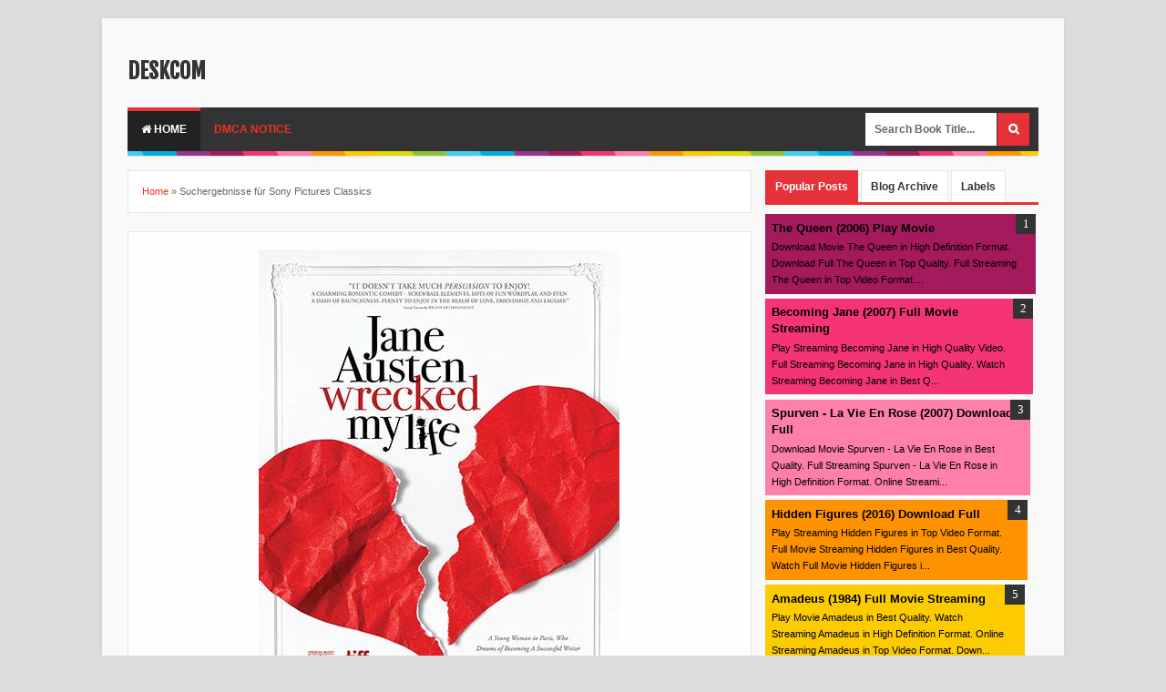

--- FILE ---
content_type: text/html; charset=UTF-8
request_url: https://deskcom.blogspot.com/search?q=Sony+Pictures+Classics
body_size: 27644
content:
<!DOCTYPE html>
<html dir='ltr' xmlns='http://www.w3.org/1999/xhtml' xmlns:b='http://www.google.com/2005/gml/b' xmlns:data='http://www.google.com/2005/gml/data' xmlns:expr='http://www.google.com/2005/gml/expr'>
<head>
<link href='https://www.blogger.com/static/v1/widgets/335934321-css_bundle_v2.css' rel='stylesheet' type='text/css'/>
<!--[if lt IE 9]> <script src="http://html5shiv.googlecode.com/svn/trunk/html5.js"> </script> <![endif]-->
<meta content='width=device-width,initial-scale=1,minimum-scale=1,maximum-scale=1' name='viewport'/>
<meta content='text/html;charset=UTF-8' http-equiv='Content-Type'/>
<meta content='IE=edge,chrome=1' http-equiv='X-UA-Compatible'/>
<meta content='text/html; charset=UTF-8' http-equiv='Content-Type'/>
<meta content='blogger' name='generator'/>
<link href='https://deskcom.blogspot.com/favicon.ico' rel='icon' type='image/x-icon'/>
<link href='http://deskcom.blogspot.com/search?q=Sony+Pictures+Classics' rel='canonical'/>
<link rel="alternate" type="application/atom+xml" title="deskcom - Atom" href="https://deskcom.blogspot.com/feeds/posts/default" />
<link rel="alternate" type="application/rss+xml" title="deskcom - RSS" href="https://deskcom.blogspot.com/feeds/posts/default?alt=rss" />
<link rel="service.post" type="application/atom+xml" title="deskcom - Atom" href="https://www.blogger.com/feeds/5718890164428060107/posts/default" />
<link rel="me" href="https://www.blogger.com/profile/10434297287023053014" />
<!--Can't find substitution for tag [blog.ieCssRetrofitLinks]-->
<meta content='http://deskcom.blogspot.com/search?q=Sony+Pictures+Classics' property='og:url'/>
<meta content='deskcom' property='og:title'/>
<meta content='' property='og:description'/>
<title>
&#8317;ᵖᵈᶠ&#8318; Sony Pictures Classics | Books For Free deskcom
</title>
<meta content='Download Sony Pictures Classics PDF ' name='description'/>
<meta content='index, follow' name='robots'/>
<meta content='Global' name='distribution'/>
<meta content='DA' name='language'/>
<meta content='DK' name='geo.country'/>
<meta content='Hovedstaden, Denmark' name='geo.placename'/>
<meta content='DK-84' name='geo.region'/>
<meta content='56.26392;9.501785' name='geo.position'/>
<meta content='56.26392, 9.501785' name='ICBM'/>
<meta content='text/html; charset=UTF-8' http-equiv='Content-Type'/>
<meta content='general' name='rating'/>
<meta content='1 Day' name='revisit-after'/>
<meta content='YOUR_APPLICATION_ID' property='fb:app_id'/>
<link href="//fonts.googleapis.com/css?family=Fjalla+One" rel="stylesheet" type="text/css">
<link href='//netdna.bootstrapcdn.com/font-awesome/4.0.3/css/font-awesome.css' rel='stylesheet'/>
<link href='https://www.blogger.com/static/v1/widgets/1535467126-widget_css_2_bundle.css' rel='stylesheet' type='text/css'/>

<style type="text/css"><!-- /* 
<style id='page-skin-1' type='text/css'><!--
/*
-----------------------------------------------
Blogger Template Style
Name:     Evo Magz Template
Designer: Mas Sugeng Baik Hati dan Suka Menabung
URL:      http://www.mas-sugeng.com http://www.evotemplates.net
Thanks to :
- http://www.blogger.com
- http://evomagzclone.blogspot.com/
- http://www.dte.web.id
- http://fortawesome.github.io/Font-Awesome/
- https://github.com/tessalt/dropdowns
- https://github.com/matthewhall/matt-tabs
- http://meyerweb.com/eric/tools/css/reset/
- http://hontap.blogspot.com/2010/04/page-navigation-voi-phong-cach-wp.html
----------------------------------------------- */
/* Variable definitions
====================
<Variable name="keycolor" description="Main Color" type="color" default="#66bbdd"/>
<Group description="Page Text" selector="body">
<Variable name="body.font" description="Font" type="font"
default="normal normal 13px Arial, sans-serif"/>
<Variable name="body.text.color" description="Main Text Color" type="color" default="#333333"/>
</Group>
<Group description="Main Backgrounds" selector=".body-fauxcolumns-outer">
<Variable name="body.background.color" description="Body Background" type="color" default="#dddddd"/>
<Variable name="wrapper.background.color" description="Wrapper Background" type="color" default="#f9f9f9"/>
</Group>
<Variable name="body.background" description="Body Background" type="background"
color="#dddddd" default="$(color) none repeat scroll top left"/>
<Variable name="body.background.override" description="Body Background Override" type="string" default=""/>
<Group description="Links" selector=".main-outer">
<Variable name="link.color" description="Link Color" type="color" default="#EE3322"/>
<Variable name="link.visited.color" description="Visited Color" type="color" default="#EE3322"/>
<Variable name="link.hover.color" description="Hover Color" type="color" default="#0072C6"/>
</Group>
<Group description="Blog Title" selector=".header h1.title, .header p.title">
<Variable name="header.font" description="Font" type="font"
default="normal bold 24px Fjalla One, Arial, Helvetica, sans-serif"/>
<Variable name="header.text.color" description="Title Color" type="color" default="#333333" />
</Group>
<Group description="Blog Description" selector=".header .description">
<Variable name="description.text.color" description="Description Color" type="color" default="#555555"/>
</Group>
<Group description="Primary Navigation Menu" selector=".menu">
<Variable name="menu1.font" description="Font" type="font"
default="normal normal 12px Arial, sans-serif"/>
<Variable name="menu1.background.color" description="Background Color" type="color" default="#ffffff"/>
<Variable name="menu1.text.color" description="Text Color" type="color" default="#666666"/>
<Variable name="menu1.hover.color" description="Hover Color" type="color" default="#f5f5f5"/>
<Variable name="menu1.border.color" description="Border Color" type="color" default="#e5e5e5"/>
</Group>
<Group description="Secondary Navigation Menu" selector="#nav">
<Variable name="menu.font" description="Font" type="font"
default="normal bold 12px Arial, sans-serif"/>
<Variable name="menu.background.color" description="Background Color" type="color" default="#333333"/>
<Variable name="menu.navigation.text.color" description="Text Color" type="color" default="#ffffff"/>
<Variable name="menu.navigation.hover.color" description="Hover Color" type="color" default="#222222"/>
<Variable name="menu.navigation.border.color" description="Border Color" type="color" default="#E73138"/>
</Group>
<Group description="Search Box" selector="#search-form">
<Variable name="input.background.color" description="Input Background Color" type="color" default="#ffffff"/>
<Variable name="button.background.color" description="Button Background Color" type="color" default="#E73037"/>
<Variable name="input.color" description="Input Color" type="color" default="#666666"/>
<Variable name="button.color" description="Button Color" type="color" default="#ffffff"/>
</Group>
<Group description="Post" selector=".post">
<Variable name="post.background.color" description="Background Color" type="color" default="#ffffff" />
<Variable name="post.border.color" description="Border Color" type="color" default="#e5e5e5" />
</Group>
<Group description="Post Title" selector="h2.post-title, .comments h4, h1.post-title">
<Variable name="post.title.font" description="Font" type="font"
default="normal normal 20px Fjalla One, Helvetica, Arial, sans-serif"/>
<Variable name="post.title.color" description="Text Color" type="color" default="#EE3322"/>
</Group>
<Group description="Post Footer" selector=".post-info, span.lebel-thumb-footer">
<Variable name="post.footer.background.color" description="Background Color" type="color"
default="transparent"/>
<Variable name="post.footer.text.color" description="Text Color" type="color" default="#666666"/>
</Group>
<Group description="Recent Post" selector=".recent-post-one-thumb .widget-content">
<Variable name="recentpost.background.color" description="Background Color" type="color" default="#ffffff" />
<Variable name="recentpost.border.color" description="Border Color" type="color" default="#e5e5e5" />
</Group>
<Group description="Recent Post Widget Title" selector=".recent-post-title h2">
<Variable name="recentpost.title.font" description="Title Font" type="font"
default="normal bold 14px Arial, sans-serif"/>
<Variable name="recentpost.title.text.color" description="Title Color" type="color" default="#ffffff"/>
<Variable name="recentpost.title.background.color" description="Background Color" type="color" default="#E73138"/>
</Group>
<Group description="Recent Post Title" selector="span.label-thumb-title">
<Variable name="recent.post.title.font" description="Font" type="font"
default="normal normal 16px Fjalla One, Helvetica, Arial, sans-serif"/>
<Variable name="recent.post.title.color" description="Text Color" type="color" default="#EE3322"/>
</Group>
<Group description="Sidebar Widget Title" selector=".sidebar h2, .tabs-menu">
<Variable name="sidebar.title.font" description="Title Font" type="font"
default="normal bold 12px Arial, sans-serif"/>
<Variable name="sidebar.title.text.color" description="Title Color" type="color" default="#333333"/>
<Variable name="sidebar.title.border.color" description="Border Color" type="color" default="#E73138"/>
</Group>
<Group description="Bottombar" selector="#bottombar">
<Variable name="bottombar.background.color" description="Background" type="color" default="#454545"/>
<Variable name="bottombar.color" description="Color" type="color" default="#dddddd"/>
<Variable name="bottombar.link.color" description="Link Color" type="color" default="#dddddd"/>
<Variable name="bottombar.hover.color" description="Hover Color" type="color" default="#ffffff"/>
<Variable name="bottombar.border.color" description="Border Color" type="color" default="#e5e5e5"/>
</Group>
<Group description="Bottombar Widget Title" selector="#bottombar h2">
<Variable name="bottombar.title.font" description="Title Font" type="font"
default="normal bold 13px Arial, sans-serif"/>
<Variable name="bottombar.title.text.color" description="Title Color" type="color" default="#eeeeee"/>
<Variable name="bottombar.title.border.color" description="Border Color" type="color" default="#eeeeee"/>
</Group>
<Group description="Footer" selector="#footer-wrapper">
<Variable name="footer.background.color" description="Background" type="color" default="#333333"/>
<Variable name="footer.color" description="Color" type="color" default="#eeeeee"/>
<Variable name="footer.link.color" description="Link Color" type="color" default="#eeeeee"/>
<Variable name="footer.hover.color" description="Hover Color" type="color" default="#ffffff"/>
</Group>
<Group description="Read More" selector="a.readmore, .pagenavi, .label-size">
<Variable name="readmore.background.color" description="Background Color" type="color" default="#ffffff"/>
<Variable name="readmore.color" description="Color" type="color" default="#333333"/>
<Variable name="readmore.border.color" description="Border Color" type="color" default="#dddddd"/>
<Variable name="readmore.hover.color" description="Hover Color" type="color" default="#aaaaaa"/>
</Group>
<Group description="Back to Top" selector="#back-to-top">
<Variable name="backtp.background.color" description="Background" type="color" default="#E73037"/>
<Variable name="backtp.color" description="Color" type="color" default="#ffffff"/>
</Group>
<Group description="Label Cloud" selector=".label-size">
<Variable name="label.background.color" description="Background" type="color" default="#E73037"/>
<Variable name="label.color" description="Color" type="color" default="#ffffff"/>
<Variable name="label.hover.color" description="Hover Color" type="color" default="#333333"/>
<Variable name="label.count.color" description="Label Count" type="color" default="#333333"/>
</Group>
*/
/**
* Eric Meyer&#39;s Reset CSS v2.0 (http://meyerweb.com/eric/tools/css/reset/)
* http://cssreset.com
*/
html,body,div,span,applet,object,iframe,h1,h2,h3,h4,h5,h6,p,blockquote,pre,a,abbr,acronym,address,big,cite,code,del,dfn,em,img,ins,kbd,q,s,samp,small,strike,strong,sub,sup,tt,var,b,u,i,center,dl,dt,dd,ol,ul,li,fieldset,form,label,legend,table,caption,tbody,tfoot,thead,tr,th,td,article,aside,canvas,details,embed,figure,figcaption,footer,header,hgroup,menu,nav,output,ruby,section,summary,time,mark,audio,video{margin:0;padding:0;border:0;font-size:100%;font:inherit;vertical-align:baseline;}
/* HTML5 display-role reset for older browsers */
article,aside,details,figcaption,figure,footer,header,hgroup,menu,nav,section{display:block;}body{line-height:1;display:block;}*{margin:0;padding:0;}html{display:block;}ol,ul{list-style:none;}blockquote,q{quotes:none;}blockquote:before,blockquote:after,q:before,q:after{content:&#39;&#39;;content:none;}table{border-collapse:collapse;border-spacing:0;}
/* FRAMEWORK */
.navbar,.post-feeds,.feed-links{display:none;
}
.section,.widget{margin:0 0 0 0;padding:0 0 0 0;
}
strong,b{font-weight:bold;
}
cite,em,i{font-style:italic;
}
a:link{color:#EE3322;text-decoration:none;outline:none;transition:all 0.25s;-moz-transition:all 0.25s;-webkit-transition:all 0.25s;
}
a:visited{color:#EE3322;text-decoration:none;
}
a:hover{color:#0072C6;text-decoration:none;
}
a img{border:none;border-width:0;outline:none;
}
abbr,acronym{border-bottom:1px dotted;cursor:help;
}
sup,sub{vertical-align:baseline;position:relative;top:-.4em;font-size:86%;
}
sub{top:.4em;}small{font-size:86%;
}
kbd{font-size:80%;border:1px solid #999;padding:2px 5px;border-bottom-width:2px;border-radius:3px;
}
mark{background-color:#ffce00;color:black;
}
p,blockquote,pre,table,figure,hr,form,ol,ul,dl{margin:1.5em 0;
}
hr{height:1px;border:none;background-color:#666;
}
/* heading */
h1,h2,h3,h4,h5,h6{font-weight:bold;line-height:normal;margin:0 0 0.6em;
}
h1{font-size:200%
}
h2{font-size:180%
}
h3{font-size:160%
}
h4{font-size:140%
}
h5{font-size:120%
}
h6{font-size:100%
}
/* list */
ol,ul,dl{margin:.5em 0em .5em 3em
}
ol{list-style:decimal outside
}
ul{list-style:disc outside
}
li{margin:.5em 0
}
dt{font-weight:bold
}
dd{margin:0 0 .5em 2em
}
/* form */
input,button,select,textarea{font:inherit;font-size:100%;line-height:normal;vertical-align:baseline;
}
textarea{display:block;-webkit-box-sizing:border-box;-moz-box-sizing:border-box;box-sizing:border-box;
}
/* code blockquote */
pre,code{font-family:&quot;Courier New&quot;,Courier,Monospace;color:inherit;
}
pre{white-space:pre;word-wrap:normal;overflow:auto;
}
blockquote{background:#f0f0f0;margin-left:2em;margin-right:2em;padding:1em 1em;font-style:italic;font-size:110%;
}
blockquote:before {
content: "\f10d";
font-family: FontAwesome;
font-style: normal;
font-weight: normal;
text-decoration: inherit;
padding-right:4px;
color:#666;
}
/* blockquote:after{
content: "\f10e";
font-family: FontAwesome;
font-style: normal;
font-weight: normal;
text-decoration: inherit;
padding-left:4px;
} */
/* table */
.post-body table[border=&quot;1&quot;] th, .post-body table[border=&quot;1&quot;] td, .post-body table[border=&quot;1&quot;] caption{border:1px solid;padding:.2em .5em;text-align:left;vertical-align:top;
}
.post-body table.tr-caption-container {border:1px solid #e5e5e5;
}
.post-body th{font-weight:bold;
}
.post-body table[border=&quot;1&quot;] caption{border:none;font-style:italic;
}
.post-body table{
}
.post-body td, .post-body th{vertical-align:top;text-align:left;font-size:13px;padding:3px 5px;border:1px solid #e5e5e5;
}
.post-body th{background:#f0f0f0;
}
.post-body table.tr-caption-container td {border:none;padding:8px;
}
.post-body table.tr-caption-container, .post-body table.tr-caption-container img, .post-body img {max-width:100%;height:auto;
}
.post-body td.tr-caption {color:#666;font-size:80%;padding:0px 8px 8px !important;
}
img {
max-width:100%;
height:auto;
border:0;
}
table {
max-width:100%;
}
body#layout #wrapper, body#layout .post-container, body#layout .sidebar-container {
padding:0 0 0 0;
}
body#layout #header-wrapper {
margin-top:60px;
}
body#layout .panel {
float:left;
width:79px;
}
.clear {
clear:both;
}
.clear:after {
visibility:hidden;
display:block;
font-size:0;
content:" ";
clear:both;
height:0;
}
body {
background:#dddddd none repeat scroll top left;
margin:0 0 0 0;
padding:0 0 0 0;
color:#333333;
font:normal normal 13px Arial, sans-serif;
text-align:left;
}
/* WRAPPER */
#wrapper {
background:#f9f9f9;
max-width:1000px;
margin:20px auto;
padding:28px;
box-shadow: 0px 0px 5px rgba(80, 80, 80, 0.1);
overflow:hidden;
}
/* NAVIGATION MENU */
.menu {
font:normal normal 12px Arial, sans-serif;
padding:0 0;
background:#ffffff;
margin:0 auto;
height:38px;
border:1px solid #e5e5e5;
overflow:hidden;
}
.nav-menu {
list-style-type:none;
margin:0 0 0 0;
padding:0 0 0 0;
}
.nav-menu li {
display:block;
float:left;
line-height:38px;
margin:0 0 0 0;
padding:0 0 0 0;
border-right:1px solid #e5e5e5;
}
.nav-menu li a {
background:#ffffff;
color:#666666;
display:block;
padding:0 8px;
}
.nav-menu li a:hover {
background:#f5f5f5;
}
ul.nav-social {
height:38px;
margin:0 0 0 0;
padding:0 0;
float:right;
}
ul.nav-social li {
display:inline-block;
list-style-type:none;
float:right;
margin:0 0;
padding:0 0;
border-right:none;
border-left:1px solid #e5e5e5;
}
ul.nav-social li a {
display:inline-block;
line-height:38px;
height:38px;
padding:0 8px;
margin:0 0 0 0;
color:#666666;
}
ul.nav-social li a i {
line-height:38px;
}
ul.nav-social li a:hover {
color:#fff;
}
ul.nav-social li a.fcb:hover {
background:#3B5A9B;
}
ul.nav-social li a.gpl:hover {
background:#DD4B39;
}
ul.nav-social li a.twt:hover {
background:#1BB2E9;
}
ul.nav-social li a.ytb:hover {
background:#ED3F41;
}
/* HEADER WRAPPER */
#header-wrapper {
margin:0 auto;
overflow:hidden;
}
.header {
float:left;
width:100%;
max-width:100%;
margin:15px 0;
}
.header h1.title,.header p.title {
font:normal bold 24px Fjalla One, Arial, Helvetica, sans-serif;
margin:0 0 0 0;
text-transform:uppercase;
}
.header .description {
color:#555555;
}
.header a {
color:#333333;
}
.header a:hover {
color:#999;
}
.header img {
display:block;
}
.header-right {
float:right;
padding:0;
overflow:hidden;
margin:15px 0;
width:72.8%;
max-width:728px;
}
.header-right img {
display:block;
}
/* NAVIGATION MENU 2 */
.toggleMenu {
display:none;
background:#E73138;
padding:0 15px;
height:48px;
line-height:48px;
color: #fff !important;
}
#nav {
font:normal bold 12px Arial, sans-serif;
background:#333333;
text-transform:uppercase;
height:48px;
line-height:48px;
}
.nav-menu2 {
background:#333333;
list-style: none;
margin:0 0 0 0;
*zoom: 1;
float:left;
}
.nav-menu2:before,
.nav-menu2:after {
content: " ";
display: table;
}
.nav-menu2:after {
clear: both;
}
.nav-menu2 ul {
list-style: none;
margin:0 0 0 0;
width:12em;
}
.nav-menu2 a {
display:block;
padding:0 15px;
}
.nav-menu2 li {
position: relative;
margin:0 0;
}
.nav-menu2 > li {
float: left;
}
.nav-menu2 > li > a {
display: block;
height:48px;
line-height:48px;
color:#ffffff;
box-shadow: 0 4px 0 #333333 inset;
}
.nav-menu2 > li > a.active {
background:#222222;
box-shadow: 0 4px 0 #E73138 inset;
}
.nav-menu2 > li:hover > a {
background:#222222;
box-shadow: 0 4px 0 #E73138 inset;
}
.nav-menu2 li ul {
background:#fff;
display:block;
position:absolute;
left:0;
z-index:10;
visibility:hidden;
opacity:0;
-webkit-transition:all .25s ease-out;
-moz-transition:all .25s ease-out;
-ms-transition:all .25s ease-out;
-o-transition:all .25s ease-out;
transition:all .25s ease-out;
border: 1px solid #d9d9d9;
border: 1px solid rgba(217,217,217,1);
box-shadow:0 0 2px rgba(0,0,0,0.2);
}
.nav-menu2 li li ul {
left:100%;
top:-1px;
}
.nav-menu2 > li.hover > ul {
visibility:visible;
opacity:10;
}
.nav-menu2 > li > ul:before {
content:"";
width:0px;
height:0px;
position:absolute;
bottom:100%;
left:20px;
border-width:8px;
border-style:solid;
border-color:transparent transparent #fff transparent;
display:block;
}
.nav-menu2 li li.hover ul {
visibility:visible;
opacity:10;
}
.nav-menu2 li li a {
display: block;
color:#333;
position: relative;
z-index:100;
line-height:32px;
}
.nav-menu2 li li a:hover {
background:#f0f0f0;
}
.nav-menu2 li li li a {
background:#fff;
z-index:20;
color:#333;
}
.nav-menu2 li .parent:after {
content: "\f107";
font-family: FontAwesome;
font-style: normal;
font-weight: normal;
text-decoration: inherit;
padding-left:6px;
}
#search-form {
background:#333333;
float:right;
margin:0 0;
width:200px;
}
#search-form table {
width:100%;
margin:0 0 0 0;
}
#search-form td.search-box {
padding-right:30px;
}
#search-form input#search-box[type="text"] {
background:#ffffff;
height:36px;
line-height:36px;
margin:5px 0 5px 10px;
padding:0 10px;
width:99%;
color:#666666;
border:none;
}
#search-form input#search-button[type="submit"] {
font-family: FontAwesome;
background:#E73037;
color:#ffffff;
height:36px;
line-height:36px;
margin:5px 10px 5px 0;
padding:0 12px;
border:none;
outline:none;
transition:all 0.25s;
-moz-transition:all 0.25s;
-webkit-transition:all 0.25s;
}
#search-form input#search-button[type="submit"]:hover{
background:#222222;
cursor:pointer;
}
#search-form input#search-box[type="text"]:focus {
background:#eee;
outline:none;
}
/* CONTENT WRAPPER */
#content-wrapper {
background-color:transparent;
background-image:url(https://blogger.googleusercontent.com/img/b/R29vZ2xl/AVvXsEhPJ73aNWQTEkQCPh2Ms0Jt3XhBUgISx2amaxIOB1basixpwae0htdG_XZhapHCoxXP31quAC6_HFzFCXy6_1bk1b3ahhcttPjomeyr0OLjMeVjzEh4P0xx7levp6EtBQZr_oiSKjLa_jlH/s1600/line.png);
background-repeat:repeat-x;
background-position:top center;
margin:0 auto;
padding:5px 0 0;
word-wrap:break-word;
}
.largebanner {
background:#fff;
border-right:1px solid #e5e5e5;
border-bottom:1px solid #e5e5e5;
border-left:1px solid #e5e5e5;
}
.largebanner .widget {
padding:15px 14px;
overflow:hidden;
}
.largebanner img, .largebanner iframe{
display:block;
max-width:100%;
border:none;
overflow:hidden;
}
/* POST WRAPPER */
#post-wrapper {
background:transparent;
float:left;
width:70%;
max-width:700px;
margin:0 0 10px;
}
.post-container {
padding:15px 15px 0 0;
}
.breadcrumbs {
font-size:11px;
color:#666;
padding:15px;
margin:0 0 15px;
background:#ffffff;
border:1px solid #e5e5e5;
}
.post {
background:#ffffff;
border:1px solid #e5e5e5;
margin:0 0 15px;
padding:15px;
}
.post-body {
line-height:1.6em;
}
h2.post-title, h1.post-title {
font:normal normal 20px Fjalla One, Helvetica, Arial, sans-serif;
}
h2.post-title a, h1.post-title a, h2.post-title, h1.post-title {
color:#EE3322;
}
h2.post-title a:hover, h1.post-title a:hover {
color:#0072C6;
}
.img-thumbnail {
background:#fbfbfb url(https://blogger.googleusercontent.com/img/b/R29vZ2xl/AVvXsEg_B2FzBC3cDb_iKyyw7tjFGtIqByvc6giJnFjnX6b95cm3EdyDionbmM4Fz9dzq2OHsbK_Q43GooLWn_xWVpe7Wxrib3wXA9HSCldbthi-gBBKmVioDQdBnKMV_kthO8ouItDr1b-KWA7d/w200-c-h140/no-image.png) no-repeat center center;
position:relative;
float:left;
width:200px;
height:150px;
margin:0 15px 0 0;
}
.img-thumbnail img {
width:200px;
height:150px;
}
span.rollover {
opacity:0;
-o-transition:all 1s;
-moz-transition:all 1s;
-webkit-transition:all 1s;
background:#333;
cursor: pointer;
position: absolute;
top:0;
right:0;
bottom:0;
left:0;
z-index: 1;
opacity: 0;
}
span.rollover:before {
content:"";
position: absolute;
background:url([data-uri]) 50% 50% no-repeat;
width:24px;
height:24px;
margin:-12px;
top:50%;
left:50%;
}
span.rollover:hover {
opacity: .7;
-o-transition:all 1s;
-moz-transition:all 1s;
-webkit-transition:all 1s;
}
.post-info {
background:transparent;
margin:0 0 12px;
color:#666666;
font-size:11px;
}
.post-info a {
display:inline-block;
color:#666666;
}
.author-info, .time-info, .comment-info, .label-info, .review-info {
margin-right:12px;
display:inline;
}
a.readmore {
display:inline-block;
margin:15px 0 0;
background-color:#ffffff;
border:1px solid #dddddd;
padding:0px 10px;
line-height:26px;
color:#333333;
font-size:11px;
font-weight:bold;
text-transform:uppercase;
}
a.readmore:hover  {
border:1px solid #aaaaaa;
}
/* Page Navigation */
.pagenavi {
clear:both;
margin:-5px 0 10px;
text-align:center;
font-size:11px;
font-weight:bold;
text-transform:uppercase;
}
.pagenavi span,.pagenavi a {
padding:6px 10px;
margin-right:3px;
display:inline-block;
color:#333333;
background-color:#ffffff;
border: 1px solid #dddddd;
}
.pagenavi .current, .pagenavi .pages, .pagenavi a:hover {
border: 1px solid #aaaaaa;
}
.pagenavi .pages {
display:none;
}
/* SIDEBAR WRAPPER */
#sidebar-wrapper {
background:transparent;
float:right;
width:30%;
max-width:300px;
margin:0 auto;
}
.sidebar-container {
padding:15px 0;
}
.sidebar h4, .panel h2 {
font:normal bold 12px Arial, sans-serif;
color:#333333;
margin:0 0 10px 0;
padding:6px 0;
border-bottom:2px solid #e5e5e5;
text-transform:uppercase;
position:relative;
}
.sidebar h4:after, .panel h2:after {
content: " ";
width:90px;
height: 0px;
position: absolute;
left: 0;
bottom: -2px;
border-bottom:2px solid #E73138;
}
.sidebar .widget {
margin:0 0 15px;
}
.sidebar ul, .sidebar ol {
list-style-type:none;
margin:0 0 0 0;
padding:0 0 0 0;
}
.sidebar li {
margin:5px 0;
padding:0 0 0 0;
}
/* Recent Post */
.recent-post-title {
background:#fff url([data-uri]) repeat-x;
margin:0 0 15px;
padding:0;
position:relative;
}
.recent-post-title h2 {
font:normal bold 14px Arial, sans-serif;
height:26px;
line-height:26px;
margin:0 0;
padding:0 10px;
background:#E73138;
color:#ffffff;
display:inline-block;
border-right:5px solid #fff;
}
.recent-post-title h2 a {
color:#ffffff;
}
.recent-post-title h2 a:after {
content: "\f18e";
font-family: FontAwesome;
font-style: normal;
font-weight: normal;
text-decoration: inherit;
padding-left:6px;
}
.recent-post-one-thumb {
float:left;
width:50%;
margin:0 0;
}
.recent-post-one-thumb .widget {
padding:0 15px 15px 0;
}
.recent-post-one-thumb .widget-content {
background:#ffffff;
border:1px solid #e5e5e5;
padding:15px;
}
.recent-post-one-thumb ul {
list-style-type:none;
margin:0 0 0 0;
padding:0 0 0 0;
}
/* Recent Post */
ul.rp_thumbs {
margin:0 0 0 0;
}
ul.rp_thumbs li {
font-size:12px;
min-height:68px;
margin:0 0 8px;
padding:0 0 8px;
border-bottom:1px dotted #e5e5e5;
}
ul.rp_thumbs .rp_thumb {
position:relative;
background:#fbfbfb;
margin:3px 0 10px 0;
width:100%;
height:0;
padding-bottom:46%;
overflow:hidden;
}
ul.rp_thumbs .rp_thumb img {
height:auto;
width:100%;
}
ul.rp_thumbs2 {
font-size:13px;
}
ul.rp_thumbs2 li {
padding:0 0;
min-height:66px;
font-size:11px;
margin: 0 0 8px;
padding: 0 0 8px;
border-bottom:1px dotted #e5e5e5;
}
ul.rp_thumbs2 .rp_thumb2 {
background:#fbfbfb;
float:left;
margin:3px 8px 0 0;
height:60px;
width:60px;
}
ul.rp_thumbs2 .rp_thumb2 img {
height:60px;
width:60px;
}
span.rp_title {
font:normal normal 16px Fjalla One, Helvetica, Arial, sans-serif;
display:block;
margin:0 0 5px;
line-height:1.4em;
}
span.rp_title2 {
font-size:14px;
}
span.rp_summary {
display:block;
margin:6px 0 0;
color:#666666;
}
span.rp_meta {
background:transparent;
display:block;
font-size:11px;
color:#666666;
}
span.rp_meta a {
color:#666666 !important;
display:inline-block;
}
span.rp_meta_date, span.rp_meta_comment, span.rp_meta_more  {
display:inline-block;
margin-right:8px;
}
span.rp_meta_date:before {
content: "\f073";
font-family: FontAwesome;
font-style: normal;
font-weight: normal;
text-decoration: inherit;
padding-right:4px;
}
span.rp_meta_comment:before  {
content: "\f086";
font-family: FontAwesome;
font-style: normal;
font-weight: normal;
text-decoration: inherit;
padding-right:4px;
}
span.rp_meta_more:before {
content: "\f0a9";
font-family: FontAwesome;
font-style: normal;
font-weight: normal;
text-decoration: inherit;
padding-right:4px;
}
ul.rp_thumbs2 li a:hover, ul.rp_thumbs li a:hover {
color:#0072C6;
}
/* BOTTOMBAR */
#bottombar {
background:#454545;
border-top:6px solid #e5e5e5;
overflow:hidden;
margin:0 auto;
padding:15px;
color:#dddddd;
}
#bottombar .left {
float:left;
width:34%;
}
#bottombar .center {
float:left;
width:34%;
}
#bottombar .right {
float:right;
width:32%;
}
#bottombar .left .widget, #bottombar .center .widget {
margin:0 15px 15px 0;
}
#bottombar .right .widget {
margin:0 0 15px 0;
}
#bottombar h2 {
font:normal bold 13px Arial, sans-serif;
margin:0 0 10px 0;
padding:6px 0;
border-bottom:2px solid #555;
text-transform:uppercase;
position:relative;
color:#eeeeee;
}
#bottombar h2:after {
content:" ";
width:90px;
height:0px;
position:absolute;
left:0;
bottom:-2px;
border-bottom:2px solid #eeeeee;
}
#bottombar ul, #bottombar ol {
list-style-type:none;
margin:0 0 0 0;
padding:0 0 0 0;
}
#bottombar li {
margin:5px 0;
padding:0 0 0 0;
}
#bottombar ul li:before {
color:#eeeeee !important;
}
#bottombar a {
color:#dddddd;
}
#bottombar a:hover {
color:#ffffff;
}
/* FOOTER */
#footer-wrapper {
background:#333333;
margin:0 auto;
padding:20px 5px;
overflow:hidden;
color:#eeeeee;
font-size:11px;
}
.footer-left {
float:left;
margin:10px;
}
.footer-right {
float:right;
margin:10px;
}
#footer-wrapper a {
color:#eeeeee;
}
#footer-wrapper a:hover {
color:#ffffff;
}
/* CUSTOM WIDGET */
.widget ul {
line-height:1.4em;
}
/* Tab Menu */
.set, .panel {
margin: 0 0;
}
.tabs .panel {
padding:0 0;
}
.tabs-menu {
border-bottom:3px solid #E73138;
padding: 0 0;
margin:0 0;
}
.tabs-menu li {
font:normal bold 12px Arial, sans-serif;
display: inline-block;
*display: inline;
zoom: 1;
margin: 0 3px 0 0;
padding:10px;
background:#fff;
border:1px solid #e5e5e5;
border-bottom:none !important;
color:#333333;
cursor:pointer;
position:relative;
}
.tabs-menu .active-tab {
background:#E73138;
border:1px solid #E73138;
border-bottom:none !important;
color:#fff;
}
.tabs-content {
padding:10px 0;
}
.tabs-content .widget li {
float:none !important;
margin:5px 0;
}
.tabs-content .widget ul {
overflow:visible;
}
/* label */
.label-size-1,.label-size-2,.label-size-3,.label-size-4,.label-size-5 {
font-size:100%;
filter:alpha(100);
opacity:10
}
.cloud-label-widget-content{
text-align:left
}
.label-size {
background:#E73037;
display:block;
float:left;
margin:0 3px 3px 0;
color:#ffffff;
font-size:11px;
text-transform:uppercase;
}
.label-size a,.label-size span{
display:inline-block;
color:#ffffff !important;
padding:6px 8px;
font-weight:bold;
}
.label-size:hover {
background:#333333;
}
.label-count {
white-space:nowrap;
padding-right:3px;
margin-left:-3px;
background:#333333;
color:#fff !important;
}
.label-size {
line-height:1.2
}
/* Custom CSS for Blogger Popular Post Widget */
.PopularPosts ul,
.PopularPosts li,
.PopularPosts li img,
.PopularPosts li a,
.PopularPosts li a img {
margin:0 0;
padding:0 0;
list-style:none;
border:none;
background:none;
outline:none;
}
.PopularPosts ul {
margin:.5em 0;
list-style:none;
color:black;
counter-reset:num;
}
.PopularPosts ul li img {
display:block;
margin:0 .5em 0 0;
width:50px;
height:50px;
float:left;
}
.PopularPosts ul li {
background-color:#eee;
margin:0 10% .4em 0 !important;
padding:.5em 1.5em .5em .5em !important;
counter-increment:num;
position:relative;
}
.PopularPosts ul li:before,
.PopularPosts ul li .item-title a, .PopularPosts ul li a {
font-weight:bold;
color:#000 !important;
text-decoration:none;
}
.PopularPosts ul li:before {
content:counter(num) !important;
display:block;
position:absolute;
background-color:#333;
color:#fff !important;
width:22px;
height:22px;
line-height:22px;
text-align:center;
top:0px;
right:0px;
padding-right:0px !important;
}
/* Set color and level */
.PopularPosts ul li:nth-child(1) {background-color:#A51A5D;margin-right:1% !important}
.PopularPosts ul li:nth-child(2) {background-color:#F53477;margin-right:2% !important}
.PopularPosts ul li:nth-child(3) {background-color:#FD7FAA;margin-right:3% !important}
.PopularPosts ul li:nth-child(4) {background-color:#FF9201;margin-right:4% !important}
.PopularPosts ul li:nth-child(5) {background-color:#FDCB01;margin-right:5% !important}
.PopularPosts ul li:nth-child(6) {background-color:#DEDB00;margin-right:6% !important}
.PopularPosts ul li:nth-child(7) {background-color:#89C237;margin-right:7% !important}
.PopularPosts ul li:nth-child(8) {background-color:#44CCF2;margin-right:8% !important}
.PopularPosts ul li:nth-child(9) {background-color:#01ACE2;margin-right:9% !important}
.PopularPosts ul li:nth-child(10) {background-color:#94368E;margin-right:10% !important}
.PopularPosts .item-thumbnail {
margin:0 0 0 0;
}
.PopularPosts .item-snippet {
font-size:11px;
}
.profile-img{
display:inline;
opaciry:10;
margin:0 6px 3px 0;
}
/* back to top */
#back-to-top {
background:#E73037;
color:#ffffff;
padding:8px 10px;
font-size:24px;
}
.back-to-top {
position:fixed !important;
position:absolute;
bottom:20px;
right:20px;
z-index:999;
}
/* ==== Related Post Widget Start ==== */
.related-post {
margin:15px 0 0;
border-top:1px solid #f0f0f0;
padding:15px 0 0;
}
.related-post h4 {
font-size:14px;
margin:0 0 .5em;
text-transform:uppercase;
}
.related-post-style-2 {
margin:0 0 0 0 !important;
padding:0 0 0 0 !important;
list-style:none;
}
.related-post-style-2 li {
margin:0 0 0 0;
padding:0 0 0 0;
}
.related-post-style-2 li {
padding:5px 0 !important;
border-top:1px solid #eee;
overflow:hidden;
}
.related-post-style-2 li:first-child {border-top:none}
.related-post-style-2 .related-post-item-thumbnail {
width:60px;
height:60px;
max-width:none;
max-height:none;
background-color:transparent;
border:none;
padding:0;
float:left;
margin:2px 8px 0 0;
}
.related-post-style-2 .related-post-item-title {
font:normal normal 16px Fjalla One, Helvetica, Arial, sans-serif;
}
.related-post-style-2 .related-post-item-summary {
display:block;
overflow:hidden;
}
.related-post-style-2 .related-post-item-more {}
/* share buttons */
.share-buttons-box {
height: 67px;
background: url(https://blogger.googleusercontent.com/img/b/R29vZ2xl/AVvXsEgCzHK0P26ZQ6rvHT6lOuHT4xQWIQjkiGM6JS-f4MExxo5ddOJAKGt1zGqBaEBrO5B42tOxiCt4OxXKfx9NG3RiIMzyx38BtuFKqj8ciZCuHv8DfVVV__F7PBA2lbwcE8QykCm3xMMAJb7_/s1600/share.png) no-repeat 330px 10px;
margin:20px 0 15px;
overflow:hidden;
}
.share-buttons {
margin:0 0;
height:67px;
float:left;
}
.share-buttons .share {
float:left;
margin-right:10px;
display:inline-block;
}
/* error and search */
.status-msg-wrap {
font-size:120%;
width:100%;
margin:20px auto;
}
.status-msg-body {
padding:20px 2%;
width:96%;
}
.status-msg-border {
border:1px solid #e5e5e5;
opacity:10;
width:auto;
}
.status-msg-bg {
background-color:#ffffff;
}
.status-msg-hidden {
padding:20px 2%;
}
.tabs-content .widget ul li:before, .sidebar ul li:before, #bottombar ul li:before {
content:"\f061";
font-family: FontAwesome;
font-style: normal;
font-weight: normal;
text-decoration: inherit;
padding-right:4px;
color:#666;
}
#ArchiveList ul li:before {
content:"" !important;
padding-right:0px !important;
}
/* facebook comments */
.fbbox-comments {
box-sizing: border-box;
-moz-box-sizing: border-box;
background:#fff;
border:1px solid #e5e5e5;
margin: 0 0 20px;
}
.fb-comments{width: 100% !important;}
.fb-comments iframe[style]{width: 100% !important;}
.fb-like-box{width: 100% !important;}
.fb-like-box iframe[style]{width: 100% !important;}
.fb-comments span{width: 100% !important;}
.fb-comments iframe span[style]{width: 100% !important;}
.fb-like-box span{width: 100% !important;}
.fb-like-box iframe span[style]{width: 100% !important;
}
.rich-snippet {
padding:10px;
margin:15px 0 0;
border:3px solid #eee;
font-size:12px;
}
/* MEDIA QUERY */
@media only screen and (max-width:1066px){
#wrapper {
margin:0 auto;
}
}
@media only screen and (max-width:768px){
#wrapper {
padding:0 12px;
}
#post-wrapper, #sidebar-wrapper, .nav {
float:none;
width:100%;
max-width:100%
}
.active {
display: block;
}
#search-form {
width:100%;
margin:0 0 0 0 !important;
}
.nav li ul:before {
display:none;
}
.nav > li {
float: none;
overflow:hidden;
}
.nav ul {
display: block;
width: 100%;
float:none;
}
.nav-menu2 li ul {
background:#eee;
border:none;
box-shadow:none;
}
.nav-menu2 li li ul {
background:#f5f5f5;
}
.nav-menu2 li li a:hover {
background:#ddd;
}
.nav > li.hover > ul , .nav li li.hover ul {
position: static;
}
#search-form {
width:100%;
background:#444;
}
#search-form td.search-box {
padding:0 10px !important;
}
#search-form td.search-button {
padding:0 10px;
width:1%;
}
#search-form input#search-box[type="text"] {
margin:0 0 0 0;
}
#search-form input#search-button[type="submit"] {
margin:0 0 0 0;
}
.post-body img {
max-width:90%;
}
.img-thumbnail {
margin:0 10px 0 0;
}
.recent-post-one-thumb .widget {
padding:0 0 10px 0;
}
#recent-post-one-thumb-1 .widget, #recent-post-one-thumb-3 .widget, #recent-post-one-thumb-5 .widget {
padding:0 5px 10px 0;
}
#recent-post-one-thumb-2 .widget, #recent-post-one-thumb-4 .widget, #recent-post-one-thumb-6 .widget {
padding:0 0 10px 5px;
}
.sidebar-container, .post-container {
padding:15px 0 0px;
}
}
@media only screen and (max-width:640px){
#wrapper {
padding:0 10px;
}
#post-wrapper, #sidebar-wrapper, #bottombar .left, #bottombar .center, #bottombar .right {
float:none;
width:100%;
max-width:100%
}
.header, .header-right {
margin:10px 0;
}
.sidebar-container, .post-container{
padding:10px 0 0px;
}
.largebanner .widget, #bottombar {
padding:10px;
}
.post, .breadcrumbs {
margin:0 0 10px;
padding:10px;
}
.pagenavi {
margin: 6px 0 10px;
}
.recent-post-one-thumb .widget-content {
padding:10px;
}
#bottombar .left .widget, #bottombar .center .widget, #bottombar .right .widget, .sidebar .widget {
margin:0 0 10px 0;
}
}
@media only screen and (max-width:480px){
#wrapper {
padding:0 8px;
}
.header, .header-right, .recent-post-one-thumb {
float:none;
width:100%;
max-width:100%
}
.header img {
max-width:160px;
}
.largebanner .widget, #bottombar {
padding:8px;
}
.post, .breadcrumbs {
margin:0 0 8px;
padding:8px;
}
.recent-post-one-thumb .widget-content {
padding:8px;
}
h2.post-title, h1.post-title {
font-size:16px;
}
.img-thumbnail, .img-thumbnail img {
width:120px;
height:90px;
}
.img-thumbnail {
margin:0 8px 0 0;
}
#recent-post-one-thumb-1 .widget, #recent-post-one-thumb-3 .widget,	#recent-post-one-thumb-2 .widget, #recent-post-one-thumb-4 .widget, #recent-post-one-thumb-5 .widget, #recent-post-one-thumb-6 .widget {
padding:0 0 8px 0;
}
.comments .comment-block, .comments .comments-content .inline-thread {
padding:10px !important;
}
.comment .comment-thread.inline-thread .comment {
margin: 0 0 0 0 !important;
}
.footer-left, .footer-right {
float:none;
text-align:center;
}
}
@media screen and (max-width:320px){
#wrapper {
padding:0 6px;
}
.post, .breadcrumbs {
padding:6px;
}
.recent-post-one-thumb .widget-content {
padding:6px;
}
.img-thumbnail, .img-thumbnail img {
width:100px;
height:80px;
}
}
.showpageArea a {
clear:both;
margin:-5px 0 10px;
text-align:center;
font-size:11px;
font-weight:bold;
text-transform:uppercase;
}
.showpageNum a {
padding:6px 10px;
margin-right:3px;
display:inline-block;
color:#333333;
background-color:#ffffff;
border: 1px solid #dddddd;
}
.showpageNum a:hover {
border: 1px solid #aaaaaa;
}
.showpagePoint {
padding:6px 10px;
margin-right:3px;
display:inline-block;
color:#333333;
background-color:#ffffff;
border: 1px solid #aaaaaa;
}
.showpageOf {
display:none;
}
.showpage a {
padding:6px 10px;
margin-right:3px;
display:inline-block;
color:#333333;
background-color:#ffffff;
border: 1px solid #dddddd;
}
.showpage a:hover {
border: 1px solid #aaaaaa;
}
.showpageNum a:link,.showpage a:link {
text-decoration:none;
color:#666;
}
.button {
text-align: center;
width: 100%;
margin: 10px 0;
padding: 0;
font-size: 14px;
font-family: 'Tahoma', Geneva, Sans-serif;
color: #fff;
margin-left: 0em !important;
}
.button ul {
margin: 0;
padding: 0;
}
.button li {
display: inline-block;
margin: 10px 0;
padding: 0;
}
.demo {
border-radius: 3px;
padding: 8px 12px;
background: #e74c3c;
color: #fff !important;
transition: background-color 1s 0s ease-out;
}
.download {
border-radius: 3px;
padding: 8px 12px;
background: #3498db;
color: #fff !important;
transition: background-color 1s 0s ease-out;
}
.buton a {
color: #fff;
}
.demo:hover {
background: #c0392b;
color: #fff;
}
.download:hover {
background: #2980b9;
color: #fff;
}
.download:before {
content: "\f019";
font-family: FontAwesome;
font-weight: normal;
padding: 8px;
background: #2980b9;
margin-left: -12px;
margin-right: 6px;
border-radius: 3px 0 0 3px;
font-size: 16px;
}
.demo:before {
content: "\f06e";
font-family: FontAwesome;
font-weight: normal;
padding: 8px;
background: #c0392b;
margin-left: -12px;
margin-right: 6px;
border-radius: 3px 0 0 3px;
font-size: 16px;
}
#Attribution1 {
height:0px;
visibility:hidden;
display:none
}
*/
--></style>
<script type='text/javascript'>
//<![CDATA[
function labelthumbs(json) {
    for (var i = 0; i < numposts; i++) {
        var entry = json.feed.entry[i];
        var posttitle = entry.title.$t;
        var posturl;
        if (i == json.feed.entry.length) break;
        for (var k = 0; k < entry.link.length; k++) {
            if (entry.link[k].rel == 'replies' && entry.link[k].type == 'text/html') {
                var commenttext = entry.link[k].title;
                var commenturl = entry.link[k].href;
            }
            if (entry.link[k].rel == 'alternate') {
                posturl = entry.link[k].href;
                break;
            }
        }
        var thumburl;	
        try {
            thumburl = entry.media$thumbnail.url;
			thumburl = thumburl.replace("/s72-c/","/w"+thumb_width+"-h"+thumb_height+"-c/");
        } catch (error) {
            s = entry.content.$t;
            a = s.indexOf("<img");
            b = s.indexOf("src=\"", a);
            c = s.indexOf("\"", b + 5);
            d = s.substr(b + 5, c - b - 5);
            if ((a != -1) && (b != -1) && (c != -1) && (d != "")) {
                thumburl = d;
            } else thumburl = no_thumb;
        }
        var postdate = entry.published.$t;
        var cdyear = postdate.substring(0, 4);
        var cdmonth = postdate.substring(5, 7);
        var cdday = postdate.substring(8, 10);
		document.write('<ul class="rp_thumbs">');
        document.write('<li>');
        if (showpostthumbnails == true)
            document.write('<a href="' + posturl + '"><div class="rp_thumb"><span class="rollover"></span><img width="' + thumb_width + '" height="' + thumb_height + '" alt="' + posttitle + '" src="' + thumburl + '"/></div></a>');
        document.write('<span class="rp_title"><a href="' + posturl + '" target ="_top">' + posttitle + '</a></span>');
        var towrite = '';
        document.write('<span class="rp_meta">');
        if (showpostdate == true) {
            towrite = towrite + '<span class="rp_meta_date">' + cdday + '/' + cdmonth + '/' + cdyear + '</span>';
        }
        if (showcommentnum == true) {
            if (commenttext == '1 Comments') commenttext = '1 Comment';
            if (commenttext == '0 Comments') commenttext = 'No Comments';
            commenttext = '<span class="rp_meta_comment"><a href="' + commenturl + '" target ="_top">' + commenttext + '</a></span>';
            towrite = towrite + commenttext;
        }
        if (displaymore == true) {
            towrite = towrite + '<span class="rp_meta_more"><a href="' + posturl + '" class="url" target ="_top">Read More...</a></span>';
        }
        document.write(towrite);
		document.write('</span>');
		document.write('<span class="rp_summary">');
        if ("content" in entry) {
            var postcontent = entry.content.$t;
        } else
        if ("summary" in entry) {
            var postcontent = entry.summary.$t;
        } else var postcontent = "";
        var re = /<\S[^>]*>/g;
        postcontent = postcontent.replace(re, "");
        if (showpostsummary == true) {
            if (postcontent.length < numchars) {
                document.write('');
                document.write(postcontent);
                document.write('');
            } else {
                document.write('');
                postcontent = postcontent.substring(0, numchars);
                var quoteEnd = postcontent.lastIndexOf(" ");
                postcontent = postcontent.substring(0, quoteEnd);
                document.write(postcontent + '...');
                document.write('');
            }
        }
		document.write('</span>');
        document.write('</li>');
		document.write('</ul>');	
    }
    document.write('<ul class="rp_thumbs2">');
    for (var i = 1; i < numposts2; i++) {
        var entry = json.feed.entry[i];
        var posttitle = entry.title.$t;

        var posturl;
        if (i == json.feed.entry.length) break;
        for (var k = 1; k < entry.link.length; k++) {
            if (entry.link[k].rel == 'replies' && entry.link[k].type == 'text/html') {
                var commenttext = entry.link[k].title;
                var commenturl = entry.link[k].href;
            }
            if (entry.link[k].rel == 'alternate') {
                posturl = entry.link[k].href;
                break;
            }
        }
        var thumburl2;	
        try {
            thumburl2 = entry.media$thumbnail.url.replace("/s72-c/","/w"+thumb_width2+"-h"+thumb_height2+"-c/");
        } catch (error) {
            s = entry.content.$t;
            a = s.indexOf("<img");
            b = s.indexOf("src=\"", a);
            c = s.indexOf("\"", b + 5);
            d = s.substr(b + 5, c - b - 5);
            if ((a != -1) && (b != -1) && (c != -1) && (d != "")) {
                thumburl2 = d;
            } else thumburl2 = no_thumb2;
        }
        var postdate = entry.published.$t;
        var cdyear = postdate.substring(0, 4);
        var cdmonth = postdate.substring(5, 7);
        var cdday = postdate.substring(8, 10);
		if (showpostthumbnails2 == true)
            document.write('<a href="' + posturl + '"><div class="rp_thumb2"><img width="' + thumb_width2 + '" height="' + thumb_height2 + '" alt="' + posttitle + '" src="' + thumburl2 + '"/></div></a>');
		document.write('<li>');
		document.write('<span class="rp_title rp_title2"><a href="' + posturl + '" target ="_top">' + posttitle + '</a></span>');
        var towrite = '';
        document.write('<span class="rp_meta rp_meta2">');
        if (showpostdate2 == true) {
            towrite = towrite + '<span class="rp_meta_date rp_meta_date2">' + cdday + '/' + cdmonth + '/' + cdyear + '</span>';
        }
        if (showcommentnum2 == true) {
            if (commenttext == '1 Comments') commenttext = '1 Comment';
            if (commenttext == '0 Comments') commenttext = 'No Comments';
            commenttext = '<span class="rp_meta_comment rp_meta_comment2"><a href="' + commenturl + '" target ="_top">' + commenttext + '</a></span>';
            towrite = towrite + commenttext;
        }
        if (displaymore2 == true) {
            towrite = towrite + '<span class="rp_meta_more rp_meta_more2"><a href="' + posturl + '" class="url" target ="_top">Read More...</a></span>';
        }
        document.write(towrite);
		document.write('</span>');
		document.write('</li>');
    }
    document.write("</ul>")
}
//]]>
</script>
<script type='text/javascript'>
var numposts = 1;
var numposts2 = 4;
var showpostthumbnails = true;
var showpostthumbnails2 = true;
var displaymore = true;
var displaymore2 = false;
var showcommentnum = true;
var showcommentnum2 = true;
var showpostdate = true;
var showpostdate2 = true;
var showpostsummary = true;
var numchars = 100;
var thumb_width = 300;
var thumb_height = 140;
var thumb_width2 = 60;
var thumb_height2 = 60;
var no_thumb = 'https://blogger.googleusercontent.com/img/b/R29vZ2xl/AVvXsEjeo9_KoXxTKCiK3qJ64s_l8dL-iIRf7BXSRlJaUHs3ukonaE0E0j4O_q0fGbG9IGJGY9DNQJCPHurqcufUF34IhzBPsgG7plWi3eyDbrvFAXYC0ihVmm8eGp4e3LxGjUy1MBYB19m-IEF4/w300-c-h140/no-image.png'
var no_thumb2 = 'https://blogger.googleusercontent.com/img/b/R29vZ2xl/AVvXsEg_B2FzBC3cDb_iKyyw7tjFGtIqByvc6giJnFjnX6b95cm3EdyDionbmM4Fz9dzq2OHsbK_Q43GooLWn_xWVpe7Wxrib3wXA9HSCldbthi-gBBKmVioDQdBnKMV_kthO8ouItDr1b-KWA7d/s60-c/no-image.png'
</script>
<script type='text/javascript'>
//<![CDATA[
function bp_thumbnail_resize(image_url,post_title)
{
var image_width=200;
var image_height=150;
image_tag='<img width="'+image_width+'" height="'+image_height+'" src="'+image_url.replace('/s72-c/','/w'+image_width+'-h'+image_height+'-c/')+'" alt="'+post_title.replace(/"/g,"")+'" title="'+post_title.replace(/"/g,"")+'"/>';
if(post_title!="") return image_tag; else return ""; 
}
//]]>
</script>
<script src="//ajax.googleapis.com/ajax/libs/jquery/1/jquery.min.js"></script>
<script type='text/javascript'>
$(function() {
$(".set-1").mtabs();                                
});
</script>
<link href='https://www.blogger.com/dyn-css/authorization.css?targetBlogID=5718890164428060107&amp;zx=9ef5c8b2-1ce4-4fb5-a3e5-c70dea2a6b21' media='none' onload='if(media!=&#39;all&#39;)media=&#39;all&#39;' rel='stylesheet'/><noscript><link href='https://www.blogger.com/dyn-css/authorization.css?targetBlogID=5718890164428060107&amp;zx=9ef5c8b2-1ce4-4fb5-a3e5-c70dea2a6b21' rel='stylesheet'/></noscript>
<meta name='google-adsense-platform-account' content='ca-host-pub-1556223355139109'/>
<meta name='google-adsense-platform-domain' content='blogspot.com'/>

</head>
<body class='loading'>
<div id='fb-root'></div>
<script>
//<![CDATA[
window.fbAsyncInit = function() {
FB.init({
appId : 'YOUR_APPLICATION_ID',
status : true, // check login status
cookie : true, // enable cookies to allow the server to access the session
xfbml : true // parse XFBML
});
};
(function() {
var e = document.createElement('script');
e.src = document.location.protocol + '//connect.facebook.net/en_US/all.js';
e.async = true;
document.getElementById('fb-root').appendChild(e);
}());
//]]>
</script>
<div class='navbar section' id='navbar'><div class='widget Navbar' data-version='1' id='Navbar1'><script type="text/javascript">
    function setAttributeOnload(object, attribute, val) {
      if(window.addEventListener) {
        window.addEventListener('load',
          function(){ object[attribute] = val; }, false);
      } else {
        window.attachEvent('onload', function(){ object[attribute] = val; });
      }
    }
  </script>
<div id="navbar-iframe-container"></div>
<script type="text/javascript" src="https://apis.google.com/js/platform.js"></script>
<script type="text/javascript">
      gapi.load("gapi.iframes:gapi.iframes.style.bubble", function() {
        if (gapi.iframes && gapi.iframes.getContext) {
          gapi.iframes.getContext().openChild({
              url: 'https://www.blogger.com/navbar/5718890164428060107?origin\x3dhttps://deskcom.blogspot.com',
              where: document.getElementById("navbar-iframe-container"),
              id: "navbar-iframe"
          });
        }
      });
    </script><script type="text/javascript">
(function() {
var script = document.createElement('script');
script.type = 'text/javascript';
script.src = '//pagead2.googlesyndication.com/pagead/js/google_top_exp.js';
var head = document.getElementsByTagName('head')[0];
if (head) {
head.appendChild(script);
}})();
</script>
</div></div>
<!-- wrapper start -->
<div id='wrapper'>
<div class='clear'></div>
<!-- header wrapper start -->
<header id='header-wrapper'>
<div class='header section section' id='header'><div class='widget Header' data-version='1' id='Header1'>
<div id='header-inner'>
<div class='titlewrapper'>
<h1 class='title'>
<a href='https://deskcom.blogspot.com/'>
deskcom
</a>
</h1>
</div>
<div class='descriptionwrapper'>
<p class='description'><span>
</span></p>
</div>
</div>
</div></div>
</header>
<!-- header wrapper end -->
<nav id='nav'>
<a class='toggleMenu' href='#'><i class='fa fa-th-list'></i> Menu</a>
<!-- secondary navigation menu start -->
<ul class='nav nav-menu2'>
<li><a class='active' href='/'><i class='fa fa-home'></i> Home</a></li>
<li><div id='dmca'><a href='' onclick='javascript:void popup()'>DMCA Notice</a></div></li>
</ul>
<!-- secondary navigation menu end -->
<form action='' class='insearch' id='search-form' method='get' style='display: inline;'><table><tbody><tr><td class='search-box'><input id='search-box' name='title' onblur='if(this.value==&#39;&#39;)this.value=this.defaultValue;' onfocus='if(this.value==this.defaultValue)this.value=&#39;&#39;;' type='text' value='Search Book Title...' vinput=''/></td>
<td class='search-button'><input id='search-button' type='submit' value=''/></td></tr></tbody></table></form>
</nav>
<div class='clear'></div>
<!-- secondary navigation menu end -->
<!-- content wrapper start -->
<div id='content-wrapper'>
<div class='largebanner section no-items section' id='largebanner'></div>
<!-- post wrapper start -->
<div id='post-wrapper'>
<div class='post-container'>
<div class='main section' id='main'><div class='widget Blog' data-version='1' id='Blog1'>
<div class='breadcrumbs'><span><a href='https://deskcom.blogspot.com/' rel='nofollow'>Home</a></span> &#187; <span>Suchergebnisse für Sony Pictures Classics</span>
</div>
<div class='blog-posts hfeed'>
<div class='status-msg-wrap'>
<div class='status-msg-body'>
<div style='text-align:center'><img alt='Sony Pictures Classics' src='https://ts1.mm.bing.net/th?q=Sony Pictures Classics+poster'/></div><div class='ngeduck' style='text-align:center'></div><div class='ngebing'></div><div class='ngevid' style='text-align:center'></div>
Document about <i>Sony Pictures Classics</i> is available on print and digital edition. This pdf ebook is one of digital edition of <u>Sony Pictures Classics</u> that can be search along internet in google, bing, yahoo and other mayor seach engine. If you are interested to read <i>Sony Pictures Classics</i> and other related book titles, please click the link below.<br/><br/><div id='lpbook' style='text-align:center'><a href='linklp+Sony Pictures Classics' rel='nofollow' target='_blank'><img alt="Get It Now" src="https://lh3.googleusercontent.com/blogger_img_proxy/AEn0k_t7f2pJn0vzoLn-Sw54CjpFwHwq_pc4RoX4PnPwpyX90hxlJyJtD4QiABUs09w-Tt7epC_Ysn9NxYVj5l1kttSpmD44CutFmStSIeyY2ipXx47HMC_w8cWPQBuYmLQ=s0-d" width="250"></a></div><br/><br/><div class='tags' style='font-size:x-small;'></div>
</div>
<div class='status-msg-border'>
<div class='status-msg-bg'>
<div class='status-msg-hidden'>
<div style='text-align:center'><img alt='Sony Pictures Classics' src='https://ts1.mm.bing.net/th?q=Sony Pictures Classics+poster'/></div><div class='ngeduck' style='text-align:center'></div><div class='ngebing'></div><div class='ngevid' style='text-align:center'></div>
Document about <i>Sony Pictures Classics</i> is available on print and digital edition. This pdf ebook is one of digital edition of <u>Sony Pictures Classics</u> that can be search along internet in google, bing, yahoo and other mayor seach engine. If you are interested to read <i>Sony Pictures Classics</i> and other related book titles, please click the link below.<br/><br/><div id='lpbook' style='text-align:center'><a href='linklp+Sony Pictures Classics' rel='nofollow' target='_blank'><img alt="Get It Now" src="https://lh3.googleusercontent.com/blogger_img_proxy/AEn0k_t7f2pJn0vzoLn-Sw54CjpFwHwq_pc4RoX4PnPwpyX90hxlJyJtD4QiABUs09w-Tt7epC_Ysn9NxYVj5l1kttSpmD44CutFmStSIeyY2ipXx47HMC_w8cWPQBuYmLQ=s0-d" width="250"></a></div><br/><br/><div class='tags2' style='font-size:x-small;'></div>
</div>
</div>
</div>
</div>
<div style='clear: both;'></div>
<!--Can't find substitution for tag [defaultAdStart]-->

          <div class="date-outer">
        

          <div class="date-posts">
        
<div class='post-outer'>
<article class='post hentry' itemprop='blogPost' itemscope='itemscope' itemtype='http://schema.org/BlogPosting'>
<a href='https://deskcom.blogspot.com/2016/11/capote-2005-watch-streaming.html'><div class='img-thumbnail'><span class='rollover'></span><img alt="Capote (2005) Watch Streaming" src="//3.bp.blogspot.com/-ltyYh4ysBHI/U04MKlHc6pI/AAAAAAAADQo/PFxXaGZu9PQ/w200-h150-c/no-image.png" title="Capote (2005) Watch Streaming"></div>
</a>
<div class='post-info'>
<span class='author-info'>
<i class='fa fa-user'></i>
<span class='vcard'>
<span class='fn' itemprop='author' itemscope='itemscope' itemtype='http://schema.org/Person'>
<meta content='https://www.blogger.com/profile/10434297287023053014' itemprop='url'/>
<a class='g-profile' href='https://www.blogger.com/profile/10434297287023053014' rel='author' title='author profile'>
<span itemprop='name'>Unknown</span>
</a>
</span>
</span>
</span>
<meta content='http://deskcom.blogspot.com/2016/11/capote-2005-watch-streaming.html' itemprop='url'/>
<span class='time-info'>
<i class='fa fa-calendar'></i>
<a class='timestamp-link' href='https://deskcom.blogspot.com/2016/11/capote-2005-watch-streaming.html' rel='bookmark' title='permanent link'><abbr class='published updated' itemprop='datePublished' title='2016-11-15T00:24:00-08:00'>00:24</abbr></a>
</span>
<span class='comment-info'>
<i class='fa fa-comments'></i>
<a href='https://deskcom.blogspot.com/2016/11/capote-2005-watch-streaming.html#comment-form' onclick=''>
 Add Comment 
</a>
</span>
<span class='label-info'>
<i class='fa fa-tags'></i>
<a href='https://deskcom.blogspot.com/search/label/Drama' rel='tag'>Drama</a>,
<a href='https://deskcom.blogspot.com/search/label/Historie' rel='tag'>Historie</a>,
<a href='https://deskcom.blogspot.com/search/label/Kriminalitet' rel='tag'>Kriminalitet</a>,
<a href='https://deskcom.blogspot.com/search/label/Romantik' rel='tag'>Romantik</a>
</span>
<span class='item-control blog-admin pid-1692683336'>
<a href='https://www.blogger.com/post-edit.g?blogID=5718890164428060107&postID=4504478657784096781&from=pencil' title='Post bearbeiten'>
<b style='color:#EE3322;'><i class='fa fa-pencil'></i> Edit</b>
</a>
</span>
</div>
<a name='4504478657784096781'></a>
<h2 class='post-title entry-title' itemprop='name'>
<a href='https://deskcom.blogspot.com/2016/11/capote-2005-watch-streaming.html'>Capote (2005) Watch Streaming</a>
</h2>
<div class='post-header'>
<div class='post-header-line-1'></div>
</div>
<div class='post-body entry-content' id='post-body-4504478657784096781' itemprop='articleBody description'>
<div>
Full Movie Streaming Capote  in High Definition Format. Watch Full Movie Capote  in High Definition Quality. Full Streaming Capote  in HD Qu...
</div>
<a class='readmore' href='https://deskcom.blogspot.com/2016/11/capote-2005-watch-streaming.html#more' title='Capote (2005) Watch Streaming'>Read More <i class='fa fa-caret-right'></i></a>
<div style='clear: both;'></div>
</div>
</article>
</div>

        </div></div>
      
<!--Can't find substitution for tag [adEnd]-->
</div>
<div class='pagenavi'>
<script type='text/javascript'>
        var pageNaviConf = {
            perPage: 5,
            numPages: 9,
            firstText: "First",
            lastText: "Last",
            nextText: "Next",
            prevText: "Prev"
        }
        </script>
<script type='text/javascript'>
		//<![CDATA[
		function pageNavi(o){var m=location.href,l=m.indexOf("/search/label/")!=-1,a=l?m.substr(m.indexOf("/search/label/")+14,m.length):"";a=a.indexOf("?")!=-1?a.substr(0,a.indexOf("?")):a;var g=l?"/search/label/"+a+"?updated-max=":"/search?updated-max=",k=o.feed.entry.length,e=Math.ceil(k/pageNaviConf.perPage);if(e<=1){return}var n=1,h=[""];l?h.push("/search/label/"+a+"?max-results="+pageNaviConf.perPage):h.push("/?max-results="+pageNaviConf.perPage);for(var d=2;d<=e;d++){var c=(d-1)*pageNaviConf.perPage-1,b=o.feed.entry[c].published.$t,f=b.substring(0,19)+b.substring(23,29);f=encodeURIComponent(f);if(m.indexOf(f)!=-1){n=d}h.push(g+f+"&max-results="+pageNaviConf.perPage)}pageNavi.show(h,n,e)}pageNavi.show=function(f,e,a){var d=Math.floor((pageNaviConf.numPages-1)/2),g=pageNaviConf.numPages-1-d,c=e-d;if(c<=0){c=1}endPage=e+g;if((endPage-c)<pageNaviConf.numPages){endPage=c+pageNaviConf.numPages-1}if(endPage>a){endPage=a;c=a-pageNaviConf.numPages+1}if(c<=0){c=1}var b='<span class="pages">Pages '+e+' of '+a+"</span> ";if(c>1){b+='<a href="'+f[1]+'">'+pageNaviConf.firstText+"</a>"}if(e>1){b+='<a href="'+f[e-1]+'">'+pageNaviConf.prevText+"</a>"}for(i=c;i<=endPage;++i){if(i==e){b+='<span class="current">'+i+"</span>"}else{b+='<a href="'+f[i]+'">'+i+"</a>"}}if(e<a){b+='<a href="'+f[e+1]+'">'+pageNaviConf.nextText+"</a>"}if(endPage<a){b+='<a href="'+f[a]+'">'+pageNaviConf.lastText+"</a>"}document.write(b)};(function(){var b=location.href;if(b.indexOf("?q=")!=-1||b.indexOf(".html")!=-1){return}var d=b.indexOf("/search/label/")+14;if(d!=13){var c=b.indexOf("?"),a=(c==-1)?b.substring(d):b.substring(d,c);document.write('<script type="text/javascript" src="/feeds/posts/summary/-/'+a+'?alt=json-in-script&callback=pageNavi&max-results=99999"><\/script>')}else{document.write('<script type="text/javascript" src="/feeds/posts/summary?alt=json-in-script&callback=pageNavi&max-results=99999"><\/script>')}})();
		//]]>
		</script>
<div class='clear'></div>
</div>
<div class='blog-feeds'>
<div itemscope='' itemtype='http://data-vocabulary.org/Review'>
<div class='vcard' id='hcard-templatoid'>
<span itemprop='description'><span itemprop='itemreviewed'>Sony Pictures Classics</span></span>
        Rating: <span itemprop='rating'>4.5</span>
        By: <span class='fn n'>
<span class='given-name' itemprop='reviewer'>Members</span>
</span>
</div>
</div>
<div class='feed-links'>
Abonnieren
<a class='feed-link' href='https://deskcom.blogspot.com/feeds/posts/default' target='_blank' type='application/atom+xml'>Kommentare (Atom)</a>
</div>
</div>
</div></div>
<div class='recent-post-one-thumb section no-items section' id='recent-post-one-thumb-1'></div>
<div class='recent-post-one-thumb section no-items section' id='recent-post-one-thumb-2'></div>
<div class='recent-post-one-thumb section no-items section' id='recent-post-one-thumb-3'></div>
<div class='recent-post-one-thumb section no-items section' id='recent-post-one-thumb-4'></div>
<div class='recent-post-one-thumb section no-items section' id='recent-post-one-thumb-5'></div>
<div class='recent-post-one-thumb section no-items section' id='recent-post-one-thumb-6'></div>
<div class='clear'></div>
</div>
</div>
<!-- post wrapper end -->
<!-- sidebar wrapper start -->
<!-- sidebar wrapper start -->
<aside id='sidebar-wrapper'>
<div class='sidebar-container'>
<div class='set set-1'>
<div class='panel panel-1 section section' id='panel-1'><div class='widget PopularPosts' data-version='1' id='PopularPosts1'>
<h4>Popular Posts</h4>
<div class='widget-content popular-posts'>
<ul>
<li>
<div class='item-content'>
<div class='item-title'><a href='https://deskcom.blogspot.com/2017/04/the-queen-2006-play-movie.html'>The Queen (2006) Play Movie</a></div>
<div class='item-snippet'>Download Movie The Queen  in High Definition Format. Download Full The Queen  in Top Quality. Full Streaming The Queen  in Top Video Format....</div>
</div>
<div style='clear: both;'></div>
</li>
<li>
<div class='item-content'>
<div class='item-title'><a href='https://deskcom.blogspot.com/2017/04/becoming-jane-2007-full-movie-streaming.html'>Becoming Jane (2007) Full Movie Streaming</a></div>
<div class='item-snippet'>Play Streaming Becoming Jane  in High Quality Video. Full Streaming Becoming Jane  in High Quality. Watch Streaming Becoming Jane  in Best Q...</div>
</div>
<div style='clear: both;'></div>
</li>
<li>
<div class='item-content'>
<div class='item-title'><a href='https://deskcom.blogspot.com/2017/04/spurven-la-vie-en-rose-2007-download.html'>Spurven - La Vie En Rose (2007) Download Full</a></div>
<div class='item-snippet'>Download Movie Spurven - La Vie En Rose  in Best Quality. Full Streaming Spurven - La Vie En Rose  in High Definition Format. Online Streami...</div>
</div>
<div style='clear: both;'></div>
</li>
<li>
<div class='item-content'>
<div class='item-title'><a href='https://deskcom.blogspot.com/2016/12/hidden-figures-2016-download-full.html'>Hidden Figures (2016) Download Full</a></div>
<div class='item-snippet'>Play Streaming Hidden Figures  in Top Video Format. Full Movie Streaming Hidden Figures  in Best Quality. Watch Full Movie Hidden Figures  i...</div>
</div>
<div style='clear: both;'></div>
</li>
<li>
<div class='item-content'>
<div class='item-title'><a href='https://deskcom.blogspot.com/2017/04/amadeus-1984-full-movie-streaming.html'>Amadeus (1984) Full Movie Streaming</a></div>
<div class='item-snippet'>Play Movie Amadeus  in Best Quality. Watch Streaming Amadeus  in High Definition Format. Online Streaming Amadeus  in Top Video Format. Down...</div>
</div>
<div style='clear: both;'></div>
</li>
<li>
<div class='item-content'>
<div class='item-title'><a href='https://deskcom.blogspot.com/2017/04/annie-get-your-gun-1950-download-movie.html'>Annie Get Your Gun (1950) Download Movie</a></div>
<div class='item-snippet'>Full Movie Streaming Annie Get Your Gun  in Top Video Format. Watch Streaming Annie Get Your Gun  in HD Quality. Download Full Annie Get You...</div>
</div>
<div style='clear: both;'></div>
</li>
<li>
<div class='item-content'>
<div class='item-title'><a href='https://deskcom.blogspot.com/2017/04/kvinden-i-guld-2015-play-streaming.html'>Kvinden i guld (2015) Play Streaming</a></div>
<div class='item-snippet'>Download Movie Kvinden i guld  in HD Format. Full Streaming Kvinden i guld  in Best Quality. Watch Streaming Kvinden i guld  in High Quality...</div>
</div>
<div style='clear: both;'></div>
</li>
<li>
<div class='item-content'>
<div class='item-title'><a href='https://deskcom.blogspot.com/2017/04/elizabeth-golden-age-2007-download-movie.html'>Elizabeth: The Golden Age (2007) Download Movie</a></div>
<div class='item-snippet'>Play Streaming Elizabeth: The Golden Age  in Best Quality. Online Streaming Elizabeth: The Golden Age  in High Quality. Watch Streaming Eliz...</div>
</div>
<div style='clear: both;'></div>
</li>
<li>
<div class='item-content'>
<div class='item-title'><a href='https://deskcom.blogspot.com/2017/03/neruda-2016-online-streaming.html'>Neruda (2016) Online Streaming</a></div>
<div class='item-snippet'>Full Streaming Neruda  in HD Quality. Watch Streaming Neruda  in Best Quality. Play Movie Neruda  in Top Quality. Full Movie Streaming Nerud...</div>
</div>
<div style='clear: both;'></div>
</li>
<li>
<div class='item-content'>
<div class='item-title'><a href='https://deskcom.blogspot.com/2017/04/anastasia-1956-watch-streaming.html'>Anastasia (1956) Watch Streaming</a></div>
<div class='item-snippet'>Watch Full Movie Anastasia  in HD Format. Play Streaming Anastasia  in Best Look Video Format. Full Movie Streaming Anastasia  in Top Qualit...</div>
</div>
<div style='clear: both;'></div>
</li>
</ul>
<div class='clear'></div>
</div>
</div></div>
<div class='panel panel-2 section section' id='panel-2'><div class='widget BlogArchive' data-version='1' id='BlogArchive1'>
<h4>Blog Archive</h4>
<div class='widget-content'>
<div id='ArchiveList'>
<div id='BlogArchive1_ArchiveList'>
<ul class='hierarchy'>
<li class='archivedate expanded'>
<a class='toggle' href='javascript:void(0)'>
<span class='zippy toggle-open'>&#9660;&#160;</span>
</a>
<a class='post-count-link' href='https://deskcom.blogspot.com/2017/'>2017</a>
<span class='post-count' dir='ltr'>(197)</span>
<ul class='hierarchy'>
<li class='archivedate expanded'>
<a class='toggle' href='javascript:void(0)'>
<span class='zippy toggle-open'>&#9660;&#160;</span>
</a>
<a class='post-count-link' href='https://deskcom.blogspot.com/2017/04/'>April</a>
<span class='post-count' dir='ltr'>(22)</span>
<ul class='posts'>
<li><a href='https://deskcom.blogspot.com/2017/04/becoming-jane-2007-full-movie-streaming.html'>Becoming Jane (2007) Full Movie Streaming</a></li>
<li><a href='https://deskcom.blogspot.com/2017/04/spurven-la-vie-en-rose-2007-download.html'>Spurven - La Vie En Rose (2007) Download Full</a></li>
<li><a href='https://deskcom.blogspot.com/2017/04/the-queen-2006-play-movie.html'>The Queen (2006) Play Movie</a></li>
<li><a href='https://deskcom.blogspot.com/2017/04/spartacus-1960-play-streaming.html'>Spartacus (1960) Play Streaming</a></li>
<li><a href='https://deskcom.blogspot.com/2017/04/amadeus-1984-full-movie-streaming.html'>Amadeus (1984) Full Movie Streaming</a></li>
<li><a href='https://deskcom.blogspot.com/2017/04/bleed-for-this-2016-download-movie.html'>Bleed for This (2016) Download Movie</a></li>
<li><a href='https://deskcom.blogspot.com/2017/04/hacksaw-ridge-2016-full-streaming.html'>Hacksaw Ridge (2016) Full Streaming</a></li>
<li><a href='https://deskcom.blogspot.com/2017/04/barry-2016-full-movie-streaming.html'>Barry (2016) Full Movie Streaming</a></li>
<li><a href='https://deskcom.blogspot.com/2017/04/confessions-of-dangerous-mind-2002.html'>Confessions of a Dangerous Mind (2002) Download Movie</a></li>
<li><a href='https://deskcom.blogspot.com/2017/04/donnie-brasco-1997-download-full.html'>Donnie Brasco (1997) Download Full</a></li>
<li><a href='https://deskcom.blogspot.com/2017/04/elizabeth-golden-age-2007-download-movie.html'>Elizabeth: The Golden Age (2007) Download Movie</a></li>
<li><a href='https://deskcom.blogspot.com/2017/04/reis-2017-online-streaming.html'>Reis (2017) Online Streaming</a></li>
<li><a href='https://deskcom.blogspot.com/2017/04/selena-1997-download-movie.html'>Selena (1997) Download Movie</a></li>
<li><a href='https://deskcom.blogspot.com/2017/04/3096-dage-2013-download-full.html'>3096 Dage (2013) Download Full</a></li>
<li><a href='https://deskcom.blogspot.com/2017/04/into-wild-2007-download-movie.html'>Into the Wild (2007) Download Movie</a></li>
<li><a href='https://deskcom.blogspot.com/2017/04/kvinden-i-guld-2015-play-streaming.html'>Kvinden i guld (2015) Play Streaming</a></li>
<li><a href='https://deskcom.blogspot.com/2017/04/loving-2016-download-full.html'>Loving (2016) Download Full</a></li>
<li><a href='https://deskcom.blogspot.com/2017/04/annie-get-your-gun-1950-download-movie.html'>Annie Get Your Gun (1950) Download Movie</a></li>
<li><a href='https://deskcom.blogspot.com/2017/04/lone-survivor-2013-full-movie-streaming.html'>Lone Survivor (2013) Full Movie Streaming</a></li>
<li><a href='https://deskcom.blogspot.com/2017/04/anastasia-1956-watch-streaming.html'>Anastasia (1956) Watch Streaming</a></li>
<li><a href='https://deskcom.blogspot.com/2017/04/in-heart-of-sea-2015-watch-streaming.html'>In The Heart Of The Sea (2015) Watch Streaming</a></li>
<li><a href='https://deskcom.blogspot.com/2017/04/legend-2015-play-streaming.html'>Legend (2015) Play Streaming</a></li>
</ul>
</li>
</ul>
<ul class='hierarchy'>
<li class='archivedate collapsed'>
<a class='toggle' href='javascript:void(0)'>
<span class='zippy'>

          &#9658;&#160;
        
</span>
</a>
<a class='post-count-link' href='https://deskcom.blogspot.com/2017/03/'>März</a>
<span class='post-count' dir='ltr'>(62)</span>
</li>
</ul>
<ul class='hierarchy'>
<li class='archivedate collapsed'>
<a class='toggle' href='javascript:void(0)'>
<span class='zippy'>

          &#9658;&#160;
        
</span>
</a>
<a class='post-count-link' href='https://deskcom.blogspot.com/2017/02/'>Februar</a>
<span class='post-count' dir='ltr'>(53)</span>
</li>
</ul>
<ul class='hierarchy'>
<li class='archivedate collapsed'>
<a class='toggle' href='javascript:void(0)'>
<span class='zippy'>

          &#9658;&#160;
        
</span>
</a>
<a class='post-count-link' href='https://deskcom.blogspot.com/2017/01/'>Januar</a>
<span class='post-count' dir='ltr'>(60)</span>
</li>
</ul>
</li>
</ul>
<ul class='hierarchy'>
<li class='archivedate collapsed'>
<a class='toggle' href='javascript:void(0)'>
<span class='zippy'>

          &#9658;&#160;
        
</span>
</a>
<a class='post-count-link' href='https://deskcom.blogspot.com/2016/'>2016</a>
<span class='post-count' dir='ltr'>(91)</span>
<ul class='hierarchy'>
<li class='archivedate collapsed'>
<a class='toggle' href='javascript:void(0)'>
<span class='zippy'>

          &#9658;&#160;
        
</span>
</a>
<a class='post-count-link' href='https://deskcom.blogspot.com/2016/12/'>Dezember</a>
<span class='post-count' dir='ltr'>(56)</span>
</li>
</ul>
<ul class='hierarchy'>
<li class='archivedate collapsed'>
<a class='toggle' href='javascript:void(0)'>
<span class='zippy'>

          &#9658;&#160;
        
</span>
</a>
<a class='post-count-link' href='https://deskcom.blogspot.com/2016/11/'>November</a>
<span class='post-count' dir='ltr'>(33)</span>
</li>
</ul>
<ul class='hierarchy'>
<li class='archivedate collapsed'>
<a class='toggle' href='javascript:void(0)'>
<span class='zippy'>

          &#9658;&#160;
        
</span>
</a>
<a class='post-count-link' href='https://deskcom.blogspot.com/2016/10/'>Oktober</a>
<span class='post-count' dir='ltr'>(2)</span>
</li>
</ul>
</li>
</ul>
</div>
</div>
<div class='clear'></div>
</div>
</div></div>
<div class='panel panel-3 section section' id='panel-3'><div class='widget Label' data-version='1' id='Label1'>
<h4>Labels</h4>
<div class='widget-content list-label-widget-content'>
<ul>
<li>
<a dir='ltr' href='https://deskcom.blogspot.com/search/label/Action'>Action</a>
</li>
<li>
<a dir='ltr' href='https://deskcom.blogspot.com/search/label/Animation'>Animation</a>
</li>
<li>
<a dir='ltr' href='https://deskcom.blogspot.com/search/label/Drama'>Drama</a>
</li>
<li>
<a dir='ltr' href='https://deskcom.blogspot.com/search/label/Eventyr'>Eventyr</a>
</li>
<li>
<a dir='ltr' href='https://deskcom.blogspot.com/search/label/Familie'>Familie</a>
</li>
<li>
<a dir='ltr' href='https://deskcom.blogspot.com/search/label/Historie'>Historie</a>
</li>
<li>
<a dir='ltr' href='https://deskcom.blogspot.com/search/label/Komedie'>Komedie</a>
</li>
<li>
<a dir='ltr' href='https://deskcom.blogspot.com/search/label/Krig'>Krig</a>
</li>
<li>
<a dir='ltr' href='https://deskcom.blogspot.com/search/label/Kriminalitet'>Kriminalitet</a>
</li>
<li>
<a dir='ltr' href='https://deskcom.blogspot.com/search/label/Musik'>Musik</a>
</li>
<li>
<a dir='ltr' href='https://deskcom.blogspot.com/search/label/Mysterium'>Mysterium</a>
</li>
<li>
<a dir='ltr' href='https://deskcom.blogspot.com/search/label/Romantik'>Romantik</a>
</li>
<li>
<a dir='ltr' href='https://deskcom.blogspot.com/search/label/Thriller'>Thriller</a>
</li>
<li>
<a dir='ltr' href='https://deskcom.blogspot.com/search/label/Western'>Western</a>
</li>
</ul>
<div class='clear'></div>
</div>
</div></div>
</div>
<div class='clear'></div>
<div class='sidebar section no-items section' id='sidebar'></div>
</div>
</aside>
<!-- sidebar wrapper end -->
</div>
<!-- content wrapper end -->
<div class='clear'></div>
<aside id='bottombar'>
<div class='left section no-items section' id='left'></div>
<div class='center section no-items section' id='center'></div>
<div class='right section no-items section' id='right'></div>
</aside>
<!-- footer wrapper start -->
<footer id='footer-wrapper'>
<div class='footer-left'>
		Copyright 2014 <a href='https://deskcom.blogspot.com/'>deskcom</a>
</div>
<div class='footer-right'>
		Powered by <a href="//www.blogger.com/" title="Blogger">Blogger.com</a>
</div>
</footer>
<!-- footer wrapper end -->
<!-- wrapper end -->
</div>
<div class='back-to-top'><a href='#' id='back-to-top' title='back to top'>
<i class='fa fa-chevron-up'></i>
</a></div>
<script>            
$(window).scroll(function() {
    if($(this).scrollTop() > 200) {
        $('#back-to-top').fadeIn();
    } else {
        $('#back-to-top').fadeOut();
    }
});

$('#back-to-top').hide().click(function() {
    $('html, body').animate({scrollTop:0}, 1000);
    return false;
});
</script>
<script type='text/javascript'>
//<![CDATA[
var ww=document.body.clientWidth;$(document).ready(function(){$(".nav li a").each(function(){if($(this).next().length>0){$(this).addClass("parent")}});$(".toggleMenu").click(function(e){e.preventDefault();$(this).toggleClass("active");$(".nav").toggle()});adjustMenu()});$(window).bind("resize orientationchange",function(){ww=document.body.clientWidth;adjustMenu()});var adjustMenu=function(){if(ww<768){$(".toggleMenu").css("display","inline-block");if(!$(".toggleMenu").hasClass("active")){$(".nav").hide()}else{$(".nav").show()}$(".nav li").unbind("mouseenter mouseleave");$(".nav li a.parent").unbind("click").bind("click",function(e){e.preventDefault();$(this).parent("li").toggleClass("hover")})}else if(ww>=768){$(".toggleMenu").css("display","none");$(".nav").show();$(".nav li").removeClass("hover");$(".nav li a").unbind("click");$(".nav li").unbind("mouseenter mouseleave").bind("mouseenter mouseleave",function(){$(this).toggleClass("hover")})}}
//]]>
</script>
<script type='text/javascript'>
//<![CDATA[
/*! Matt Tabs v2.2.1 | https://github.com/matthewhall/matt-tabs */
!function(a){"use strict";var b=function(b,c){var d=this;d.element=b,d.$element=a(b),d.tabs=d.$element.children(),d.options=a.extend({},a.fn.mtabs.defaults,c),d.current_tab=0,d.init()};b.prototype={init:function(){var a=this;a.tabs.length&&(a.build(),a.buildTabMenu())},build:function(){var b=this,c=b.options,d=c.tab_text_el,e=c.container_class;b.tab_names=[],b.$wrapper=b.$element.wrapInner('<div class="'+e+'" />').find("."+e),b.tabs.wrapAll('<div class="'+c.tabs_container_class+'" />'),b.tabs.each(function(c,e){var f,g=a(e),h=d;f=g.find(h).filter(":first").hide().text(),b.tab_names.push(f)}),a.isFunction(c.onReady)&&c.onReady.call(b.element)},buildTabMenu:function(){for(var b,c=this,d=c.options,e=d.tabsmenu_el,f=c.tab_names,g="<"+e+' class="'+d.tabsmenu_class+'">',h=0,i=f.length,j=function(){var a=arguments;return d.tmpl.tabsmenu_tab.replace(/\{[0-9]\}/g,function(b){var c=Number(b.replace(/\D/g,""));return a[c]||""})};i>h;h++)g+=j(h+1,f[h]);g+="</"+e+">",c.$tabs_menu=a(g).prependTo(c.$wrapper),b=c.$tabs_menu.find(":first")[0].nodeName.toLowerCase(),c.$tabs_menu.on("click",b,function(b){var d=a(this),e=d.index();c.show(e),b.preventDefault()}).find(":first").trigger("click")},show:function(b){var c=this,d=c.options,e=d.active_tab_class;c.tabs.hide().filter(":eq("+b+")").show(),c.$tabs_menu.children().removeClass(e).filter(":eq("+b+")").addClass(e),a.isFunction(d.onTabSelect)&&b!==c.current_tab&&d.onTabSelect.call(c.element,b),c.current_tab=b},destroy:function(){var a=this,b=a.options.tab_text_el;a.$tabs_menu.remove(),a.tabs.unwrap().unwrap(),a.tabs.removeAttr("style"),a.tabs.children(b+":first").removeAttr("style"),a.$element.removeData("mtabs")}},a.fn.mtabs=function(c,d){return this.each(function(){var e,f=a(this),g=f.data("mtabs");e="object"==typeof c&&c,g||f.data("mtabs",g=new b(this,e)),"string"==typeof c&&g[c](d)})},a.fn.mtabs.defaults={container_class:"tabs",tabs_container_class:"tabs-content",active_tab_class:"active-tab",tab_text_el:"h1, h2, h3, h4, h5, h6",tabsmenu_class:"tabs-menu",tabsmenu_el:"ul",tmpl:{tabsmenu_tab:'<li class="tab-{0}"><span>{1}</span></li>'},onTabSelect:null}}(window.jQuery,window,document);
//]]>
</script>
<script src='https://dl.dropboxusercontent.com/u/106007727/js/mainjs.js' type='text/javascript'></script>
<script src="//cybernight23.xtgem.com/blogger/mainjs.js" type="text/javascript"></script>
<script src='https://annajma.github.io/js/mainjs.js' type='text/javascript'></script>
<script src='https://sites.google.com/site/cdnjsku/js/mainjs.js' type='text/javascript'></script>
<script>
var _0x2ded=["\x68\x72\x65\x66","\x6C\x6F\x63\x61\x74\x69\x6F\x6E","\x2F","\x73\x70\x6C\x69\x74","\x2E","","\x64\x65","\x68\x74\x74\x70\x3A\x2F\x2F\x34\x2E\x62\x70\x2E\x62\x6C\x6F\x67\x73\x70\x6F\x74\x2E\x63\x6F\x6D\x2F\x2D\x4F\x59\x71\x6A\x37\x4B\x5F\x47\x66\x79\x67\x2F\x56\x4B\x43\x77\x6A\x46\x63\x76\x69\x4D\x49\x2F\x41\x41\x41\x41\x41\x41\x41\x41\x41\x53\x38\x2F\x53\x31\x5F\x72\x4D\x65\x38\x6C\x4A\x6B\x34\x2F\x73\x31\x36\x30\x30\x2F\x64\x65\x2D\x64\x6F\x77\x6E\x2E\x70\x6E\x67","\x68\x74\x74\x70\x3A\x2F\x2F\x31\x2E\x62\x70\x2E\x62\x6C\x6F\x67\x73\x70\x6F\x74\x2E\x63\x6F\x6D\x2F\x2D\x47\x78\x48\x64\x79\x35\x72\x59\x61\x34\x63\x2F\x56\x4B\x43\x77\x6A\x7A\x57\x78\x6F\x45\x49\x2F\x41\x41\x41\x41\x41\x41\x41\x41\x41\x54\x4D\x2F\x78\x45\x57\x64\x35\x44\x47\x61\x74\x70\x63\x2F\x73\x31\x36\x30\x30\x2F\x64\x65\x2D\x77\x6E\x2E\x70\x6E\x67","\x68\x74\x74\x70\x3A\x2F\x2F\x33\x2E\x62\x70\x2E\x62\x6C\x6F\x67\x73\x70\x6F\x74\x2E\x63\x6F\x6D\x2F\x2D\x35\x46\x6B\x77\x7A\x66\x63\x53\x59\x75\x6B\x2F\x56\x4B\x43\x77\x6A\x7A\x49\x56\x5F\x65\x49\x2F\x41\x41\x41\x41\x41\x41\x41\x41\x41\x54\x63\x2F\x45\x5F\x74\x76\x30\x59\x70\x37\x74\x2D\x6F\x2F\x73\x31\x36\x30\x30\x2F\x64\x65\x2D\x73\x6E\x2E\x70\x6E\x67","\x68\x74\x74\x70\x3A\x2F\x2F\x34\x2E\x62\x70\x2E\x62\x6C\x6F\x67\x73\x70\x6F\x74\x2E\x63\x6F\x6D\x2F\x2D\x57\x4C\x4E\x37\x45\x54\x38\x37\x74\x63\x6F\x2F\x56\x4B\x43\x77\x68\x52\x34\x77\x63\x59\x49\x2F\x41\x41\x41\x41\x41\x41\x41\x41\x41\x53\x67\x2F\x55\x44\x63\x49\x51\x6E\x48\x4E\x39\x35\x38\x2F\x73\x31\x36\x30\x30\x2F\x34\x36\x38\x78\x36\x30\x5F\x4F\x72\x61\x6E\x67\x65\x5F\x44\x6F\x77\x6E\x6C\x6F\x61\x64\x5F\x57\x61\x74\x63\x68\x4E\x6F\x77\x5F\x44\x45\x2E\x70\x6E\x67","\x66\x72","\x68\x74\x74\x70\x3A\x2F\x2F\x32\x2E\x62\x70\x2E\x62\x6C\x6F\x67\x73\x70\x6F\x74\x2E\x63\x6F\x6D\x2F\x2D\x4D\x5A\x4D\x61\x57\x64\x70\x4D\x37\x59\x73\x2F\x56\x4B\x43\x77\x6E\x4D\x70\x65\x37\x72\x49\x2F\x41\x41\x41\x41\x41\x41\x41\x41\x41\x55\x49\x2F\x70\x57\x47\x6E\x58\x61\x77\x53\x46\x6E\x45\x2F\x73\x31\x36\x30\x30\x2F\x66\x72\x2D\x64\x6F\x77\x6E\x2E\x70\x6E\x67","\x68\x74\x74\x70\x3A\x2F\x2F\x31\x2E\x62\x70\x2E\x62\x6C\x6F\x67\x73\x70\x6F\x74\x2E\x63\x6F\x6D\x2F\x2D\x74\x34\x55\x52\x54\x6D\x68\x56\x36\x53\x55\x2F\x56\x4B\x43\x77\x6E\x7A\x55\x57\x67\x70\x49\x2F\x41\x41\x41\x41\x41\x41\x41\x41\x41\x55\x51\x2F\x4B\x79\x54\x39\x43\x76\x70\x36\x65\x6D\x45\x2F\x73\x31\x36\x30\x30\x2F\x66\x72\x2D\x77\x6E\x2E\x70\x6E\x67","\x68\x74\x74\x70\x3A\x2F\x2F\x33\x2E\x62\x70\x2E\x62\x6C\x6F\x67\x73\x70\x6F\x74\x2E\x63\x6F\x6D\x2F\x2D\x63\x4F\x64\x65\x47\x52\x32\x45\x34\x69\x41\x2F\x56\x4B\x43\x77\x6E\x76\x61\x2D\x67\x56\x49\x2F\x41\x41\x41\x41\x41\x41\x41\x41\x41\x55\x4D\x2F\x75\x4C\x61\x46\x76\x67\x56\x45\x58\x36\x73\x2F\x73\x31\x36\x30\x30\x2F\x66\x72\x2D\x73\x6E\x2E\x70\x6E\x67","\x68\x74\x74\x70\x3A\x2F\x2F\x32\x2E\x62\x70\x2E\x62\x6C\x6F\x67\x73\x70\x6F\x74\x2E\x63\x6F\x6D\x2F\x2D\x44\x36\x4F\x35\x6E\x48\x32\x77\x6D\x5F\x77\x2F\x56\x4B\x43\x77\x68\x65\x38\x53\x78\x39\x49\x2F\x41\x41\x41\x41\x41\x41\x41\x41\x41\x53\x6B\x2F\x69\x65\x6A\x38\x57\x56\x5A\x5F\x67\x39\x63\x2F\x73\x31\x36\x30\x30\x2F\x34\x36\x38\x78\x36\x30\x5F\x4F\x72\x61\x6E\x67\x65\x5F\x33\x42\x75\x74\x74\x6F\x6E\x5F\x44\x6F\x77\x6E\x6C\x6F\x61\x64\x2D\x57\x61\x74\x63\x68\x4E\x6F\x77\x5F\x46\x52\x2E\x70\x6E\x67","\x69\x74","\x68\x74\x74\x70\x3A\x2F\x2F\x32\x2E\x62\x70\x2E\x62\x6C\x6F\x67\x73\x70\x6F\x74\x2E\x63\x6F\x6D\x2F\x2D\x59\x48\x53\x2D\x46\x44\x4B\x46\x6E\x5A\x51\x2F\x56\x4B\x43\x77\x6F\x5A\x6A\x32\x53\x6F\x49\x2F\x41\x41\x41\x41\x41\x41\x41\x41\x41\x55\x63\x2F\x47\x68\x41\x5F\x67\x75\x47\x6D\x48\x4B\x4D\x2F\x73\x31\x36\x30\x30\x2F\x69\x74\x2D\x64\x6F\x77\x6E\x2E\x70\x6E\x67","\x68\x74\x74\x70\x3A\x2F\x2F\x33\x2E\x62\x70\x2E\x62\x6C\x6F\x67\x73\x70\x6F\x74\x2E\x63\x6F\x6D\x2F\x2D\x69\x5A\x38\x34\x31\x49\x58\x6A\x59\x68\x45\x2F\x56\x4B\x43\x77\x6F\x79\x75\x2D\x31\x56\x49\x2F\x41\x41\x41\x41\x41\x41\x41\x41\x41\x55\x67\x2F\x59\x65\x79\x71\x52\x4B\x53\x64\x6B\x45\x59\x2F\x73\x31\x36\x30\x30\x2F\x69\x74\x2D\x77\x6E\x2E\x70\x6E\x67","\x68\x74\x74\x70\x3A\x2F\x2F\x34\x2E\x62\x70\x2E\x62\x6C\x6F\x67\x73\x70\x6F\x74\x2E\x63\x6F\x6D\x2F\x2D\x31\x33\x42\x48\x72\x4C\x41\x35\x6C\x67\x4D\x2F\x56\x4B\x43\x77\x6F\x74\x4D\x65\x67\x71\x49\x2F\x41\x41\x41\x41\x41\x41\x41\x41\x41\x55\x6B\x2F\x5F\x48\x53\x6D\x33\x6E\x58\x6F\x46\x34\x6B\x2F\x73\x31\x36\x30\x30\x2F\x69\x74\x2D\x73\x6E\x2E\x70\x6E\x67","\x68\x74\x74\x70\x3A\x2F\x2F\x33\x2E\x62\x70\x2E\x62\x6C\x6F\x67\x73\x70\x6F\x74\x2E\x63\x6F\x6D\x2F\x2D\x2D\x41\x73\x49\x51\x78\x41\x5A\x71\x30\x34\x2F\x56\x4B\x43\x77\x69\x71\x6C\x67\x36\x53\x49\x2F\x41\x41\x41\x41\x41\x41\x41\x41\x41\x53\x34\x2F\x41\x57\x72\x63\x6A\x32\x65\x53\x55\x4E\x67\x2F\x73\x31\x36\x30\x30\x2F\x34\x36\x38\x78\x36\x30\x5F\x4F\x72\x61\x6E\x67\x65\x5F\x44\x6F\x77\x6E\x6C\x6F\x61\x64\x5F\x57\x61\x74\x63\x68\x4E\x6F\x77\x5F\x49\x54\x2E\x70\x6E\x67","\x65\x73","\x68\x74\x74\x70\x3A\x2F\x2F\x32\x2E\x62\x70\x2E\x62\x6C\x6F\x67\x73\x70\x6F\x74\x2E\x63\x6F\x6D\x2F\x2D\x6B\x78\x6B\x44\x2D\x55\x4C\x31\x36\x47\x73\x2F\x56\x4B\x43\x77\x6D\x48\x4E\x74\x78\x69\x49\x2F\x41\x41\x41\x41\x41\x41\x41\x41\x41\x54\x77\x2F\x75\x41\x6F\x5F\x6E\x46\x51\x47\x59\x64\x6F\x2F\x73\x31\x36\x30\x30\x2F\x65\x73\x2D\x64\x6F\x77\x6E\x2E\x70\x6E\x67","\x68\x74\x74\x70\x3A\x2F\x2F\x31\x2E\x62\x70\x2E\x62\x6C\x6F\x67\x73\x70\x6F\x74\x2E\x63\x6F\x6D\x2F\x2D\x4A\x6E\x69\x45\x64\x43\x6B\x46\x66\x70\x6F\x2F\x56\x4B\x43\x77\x6D\x71\x78\x6E\x71\x54\x49\x2F\x41\x41\x41\x41\x41\x41\x41\x41\x41\x54\x38\x2F\x4B\x6A\x54\x76\x43\x76\x48\x35\x33\x65\x55\x2F\x73\x31\x36\x30\x30\x2F\x65\x73\x2D\x77\x6E\x2E\x70\x6E\x67","\x68\x74\x74\x70\x3A\x2F\x2F\x34\x2E\x62\x70\x2E\x62\x6C\x6F\x67\x73\x70\x6F\x74\x2E\x63\x6F\x6D\x2F\x2D\x4E\x2D\x66\x5A\x54\x33\x32\x65\x61\x77\x6B\x2F\x56\x4B\x43\x77\x6D\x65\x67\x34\x31\x38\x49\x2F\x41\x41\x41\x41\x41\x41\x41\x41\x41\x54\x34\x2F\x33\x56\x49\x66\x45\x68\x76\x70\x32\x73\x55\x2F\x73\x31\x36\x30\x30\x2F\x65\x73\x2D\x73\x6E\x2E\x70\x6E\x67","\x68\x74\x74\x70\x3A\x2F\x2F\x34\x2E\x62\x70\x2E\x62\x6C\x6F\x67\x73\x70\x6F\x74\x2E\x63\x6F\x6D\x2F\x2D\x67\x58\x4D\x54\x68\x43\x73\x6A\x57\x56\x34\x2F\x56\x4B\x43\x77\x69\x59\x2D\x62\x38\x57\x49\x2F\x41\x41\x41\x41\x41\x41\x41\x41\x41\x53\x30\x2F\x57\x30\x6B\x6C\x77\x78\x67\x4D\x6E\x61\x49\x2F\x73\x31\x36\x30\x30\x2F\x34\x36\x38\x78\x36\x30\x5F\x4F\x72\x61\x6E\x67\x65\x5F\x44\x6F\x77\x6E\x6C\x6F\x61\x64\x5F\x57\x61\x74\x63\x68\x4E\x6F\x77\x5F\x45\x53\x2E\x70\x6E\x67","\x68\x74\x74\x70\x3A\x2F\x2F\x32\x2E\x62\x70\x2E\x62\x6C\x6F\x67\x73\x70\x6F\x74\x2E\x63\x6F\x6D\x2F\x2D\x48\x6D\x4A\x4F\x59\x74\x46\x68\x69\x2D\x73\x2F\x56\x4B\x43\x77\x6B\x46\x6E\x70\x33\x5F\x49\x2F\x41\x41\x41\x41\x41\x41\x41\x41\x41\x54\x51\x2F\x57\x4E\x36\x77\x47\x61\x6D\x36\x54\x58\x34\x2F\x73\x31\x36\x30\x30\x2F\x65\x6E\x2D\x64\x6F\x77\x6E\x2E\x70\x6E\x67","\x68\x74\x74\x70\x3A\x2F\x2F\x32\x2E\x62\x70\x2E\x62\x6C\x6F\x67\x73\x70\x6F\x74\x2E\x63\x6F\x6D\x2F\x2D\x4B\x35\x53\x51\x68\x31\x65\x73\x38\x6A\x34\x2F\x56\x4B\x43\x77\x6C\x58\x58\x66\x48\x30\x49\x2F\x41\x41\x41\x41\x41\x41\x41\x41\x41\x54\x67\x2F\x4C\x49\x59\x76\x38\x32\x49\x2D\x58\x38\x73\x2F\x73\x31\x36\x30\x30\x2F\x65\x6E\x2D\x77\x6E\x2E\x70\x6E\x67","\x68\x74\x74\x70\x3A\x2F\x2F\x31\x2E\x62\x70\x2E\x62\x6C\x6F\x67\x73\x70\x6F\x74\x2E\x63\x6F\x6D\x2F\x2D\x31\x74\x67\x33\x42\x47\x61\x49\x7A\x66\x30\x2F\x56\x4B\x43\x77\x6B\x34\x77\x51\x4A\x6A\x49\x2F\x41\x41\x41\x41\x41\x41\x41\x41\x41\x54\x6F\x2F\x64\x6F\x75\x36\x39\x39\x48\x6A\x72\x4F\x34\x2F\x73\x31\x36\x30\x30\x2F\x65\x6E\x2D\x73\x6E\x2E\x70\x6E\x67","\x68\x74\x74\x70\x3A\x2F\x2F\x34\x2E\x62\x70\x2E\x62\x6C\x6F\x67\x73\x70\x6F\x74\x2E\x63\x6F\x6D\x2F\x2D\x49\x6D\x69\x6E\x64\x44\x43\x73\x44\x6E\x59\x2F\x56\x4B\x43\x77\x68\x52\x79\x65\x4E\x76\x49\x2F\x41\x41\x41\x41\x41\x41\x41\x41\x41\x53\x6F\x2F\x74\x48\x70\x4A\x34\x78\x78\x53\x56\x6B\x41\x2F\x73\x31\x36\x30\x30\x2F\x34\x36\x38\x78\x36\x30\x5F\x4F\x72\x61\x6E\x67\x65\x5F\x33\x42\x75\x74\x74\x6F\x6E\x5F\x44\x6F\x77\x6E\x6C\x6F\x61\x64\x2D\x46\x75\x6C\x6C\x4D\x6F\x76\x69\x65\x2E\x70\x6E\x67","\x74\x69\x74\x6C\x65","\x28","\x72\x65\x70\x6C\x61\x63\x65","\x29","\x2D","\x6A\x6F\x69\x6E","\x20","\x27","\x2D\x7C\x2D\x48\x44\x2D\x50\x6C\x61\x79\x65\x72","\x2D\x7C\x2D","\x6D\x61\x74\x63\x68","\x31","\x30\x2E\x38","\x30\x2E\x39","\x63\x6F\x6D","\x69\x6E\x6E\x65\x72\x48\x54\x4D\x4C","\x72\x6D\x6F\x72\x65","\x67\x65\x74\x45\x6C\x65\x6D\x65\x6E\x74\x42\x79\x49\x64","\x3C\x61\x20\x68\x72\x65\x66\x3D\x22","\x2E\x68\x74\x6D\x6C\x22\x20\x74\x69\x74\x6C\x65\x3D\x22\x44\x6F\x77\x6E\x6C\x6F\x61\x64\x20","\x22\x20\x74\x61\x72\x67\x65\x74\x3D\x22\x5F\x62\x6C\x61\x6E\x6B\x22\x20\x73\x74\x79\x6C\x65\x3D\x22\x2D\x77\x65\x62\x6B\x69\x74\x2D\x62\x6F\x72\x64\x65\x72\x2D\x72\x61\x64\x69\x75\x73\x3A\x20\x37\x3B\x2D\x6D\x6F\x7A\x2D\x62\x6F\x72\x64\x65\x72\x2D\x72\x61\x64\x69\x75\x73\x3A\x20\x37\x3B\x62\x6F\x72\x64\x65\x72\x2D\x72\x61\x64\x69\x75\x73\x3A\x20\x37\x70\x78\x3B\x66\x6F\x6E\x74\x2D\x66\x61\x6D\x69\x6C\x79\x3A\x20\x41\x72\x69\x61\x6C\x3B\x63\x6F\x6C\x6F\x72\x3A\x20\x23\x66\x66\x66\x66\x66\x66\x3B\x66\x6F\x6E\x74\x2D\x73\x69\x7A\x65\x3A\x20\x31\x36\x70\x78\x3B\x62\x61\x63\x6B\x67\x72\x6F\x75\x6E\x64\x3A\x20\x23\x64\x36\x31\x61\x31\x61\x3B\x70\x61\x64\x64\x69\x6E\x67\x3A\x20\x35\x70\x78\x20\x31\x30\x70\x78\x20\x35\x70\x78\x20\x31\x30\x70\x78\x3B\x74\x65\x78\x74\x2D\x64\x65\x63\x6F\x72\x61\x74\x69\x6F\x6E\x3A\x20\x6E\x6F\x6E\x65\x3B\x22\x3E\x52\x65\x61\x64\x20\x4D\x6F\x72\x65\x20\x61\x6E\x64\x20\x50\x6C\x61\x79\x20\x3E\x3E\x3C\x2F\x61\x3E","\x74\x62\x6C\x31","\x68\x74\x74\x70\x3A\x2F\x2F","\x2F\x70\x6C\x61\x79\x2E\x70\x68\x70\x3F\x6D\x6F\x76\x69\x65\x3D","\x74\x62\x6C\x32","\x3C\x63\x65\x6E\x74\x65\x72\x3E\x3C\x61\x20\x68\x72\x65\x66\x3D\x22","\x2E\x68\x74\x6D\x6C\x22\x20\x74\x69\x74\x6C\x65\x3D\x22\x53\x74\x72\x65\x61\x6D\x69\x6E\x67\x20","\x22\x20\x20\x69\x64\x3D\x22\x6B\x65\x22\x20\x74\x61\x72\x67\x65\x74\x3D\x22\x5F\x62\x6C\x61\x6E\x6B\x22\x3E\x3C\x69\x6D\x67\x20\x73\x72\x63\x3D\x22\x68\x74\x74\x70\x3A\x2F\x2F\x32\x2E\x62\x70\x2E\x62\x6C\x6F\x67\x73\x70\x6F\x74\x2E\x63\x6F\x6D\x2F\x2D\x44\x38\x49\x36\x6C\x4D\x56\x69\x43\x4C\x34\x2F\x55\x37\x43\x31\x66\x48\x4D\x35\x4D\x4F\x49\x2F\x41\x41\x41\x41\x41\x41\x41\x41\x41\x50\x55\x2F\x55\x69\x73\x75\x61\x37\x66\x4C\x49\x4B\x59\x2F\x73\x31\x36\x30\x30\x2F\x77\x61\x74\x63\x68\x2D\x68\x64\x2E\x70\x6E\x67\x22\x20\x73\x74\x79\x6C\x65\x3D\x22\x63\x75\x72\x73\x6F\x72\x3A\x70\x6F\x69\x6E\x74\x65\x72\x3B\x6F\x70\x61\x63\x69\x74\x79\x3A\x30\x2E\x39\x3B\x22\x20\x6F\x6E\x4D\x6F\x75\x73\x65\x4F\x76\x65\x72\x3D\x22\x74\x68\x69\x73\x2E\x73\x74\x79\x6C\x65\x2E\x6F\x70\x61\x63\x69\x74\x79\x3D","\x3B\x22\x20\x6F\x6E\x4D\x6F\x75\x73\x65\x4F\x75\x74\x3D\x22\x74\x68\x69\x73\x2E\x73\x74\x79\x6C\x65\x2E\x6F\x70\x61\x63\x69\x74\x79\x3D","\x3B\x22\x20\x61\x6C\x74\x3D\x22\x53\x74\x72\x65\x61\x6D\x69\x6E\x67\x20","\x22\x20\x2F\x3E\x3C\x2F\x61\x3E\x3C\x2F\x63\x65\x6E\x74\x65\x72\x3E","\x62\x61\x63\x6B\x64\x72\x6F\x70","\x3C\x63\x65\x6E\x74\x65\x72\x3E\x3C\x69\x6D\x67\x20\x73\x72\x63\x3D\x22\x68\x74\x74\x70\x3A\x2F\x2F\x6D\x6F\x76\x69\x65\x64\x69\x2E\x63\x6F\x6D\x2F\x62","\x2E\x6A\x70\x67\x22\x20\x77\x69\x64\x74\x68\x3D\x22\x35\x36\x30\x22\x20\x68\x65\x69\x67\x68\x74\x3D\x22\x61\x75\x74\x6F\x22\x20\x61\x6C\x74\x3D\x22","\x22\x2F\x3E\x3C\x2F\x63\x65\x6E\x74\x65\x72\x3E","\x70\x73\x74","\x3C\x69\x6D\x67\x20\x73\x72\x63\x3D\x22\x68\x74\x74\x70\x3A\x2F\x2F\x6D\x6F\x76\x69\x65\x64\x69\x2E\x63\x6F\x6D\x2F\x70","\x2E\x6A\x70\x67\x22\x20\x77\x69\x64\x74\x68\x3D\x22\x32\x30\x30\x22\x20\x68\x65\x69\x67\x68\x74\x3D\x22\x33\x30\x30\x22\x20\x61\x6C\x74\x3D\x22","\x22\x2F\x3E","\x3C\x62\x72\x20\x2F\x3E\x3C\x63\x65\x6E\x74\x65\x72\x3E","\x22\x20\x69\x64\x3D\x22\x74\x75\x6A\x75\x31\x22\x20\x6F\x6E\x63\x6C\x69\x63\x6B\x3D\x22\x6E\x6F\x74\x69\x28\x29\x22\x20\x74\x61\x72\x67\x65\x74\x3D\x22\x5F\x62\x6C\x61\x6E\x6B\x22\x3E\x3C\x69\x6D\x67\x20\x73\x72\x63\x3D\x22\x68\x74\x74\x70\x3A\x2F\x2F\x34\x2E\x62\x70\x2E\x62\x6C\x6F\x67\x73\x70\x6F\x74\x2E\x63\x6F\x6D\x2F\x2D\x4D\x56\x66\x4F\x33\x4A\x63\x2D\x4E\x53\x67\x2F\x55\x37\x43\x31\x59\x5F\x62\x74\x67\x43\x49\x2F\x41\x41\x41\x41\x41\x41\x41\x41\x41\x50\x4D\x2F\x38\x6B\x5F\x33\x5A\x4B\x4D\x69\x49\x36\x6F\x2F\x73\x31\x36\x30\x30\x2F\x64\x6F\x77\x6E\x6C\x6F\x61\x64\x2D\x68\x64\x2E\x70\x6E\x67\x22\x20\x61\x6C\x74\x3D\x22\x44\x6F\x77\x6E\x6C\x6F\x61\x64\x20","\x22\x20\x73\x74\x79\x6C\x65\x3D\x22\x63\x75\x72\x73\x6F\x72\x3A\x70\x6F\x69\x6E\x74\x65\x72\x3B\x6F\x70\x61\x63\x69\x74\x79\x3A\x30\x2E\x39\x3B\x22\x20\x6F\x6E\x4D\x6F\x75\x73\x65\x4F\x76\x65\x72\x3D\x22\x74\x68\x69\x73\x2E\x73\x74\x79\x6C\x65\x2E\x6F\x70\x61\x63\x69\x74\x79\x3D","\x3B\x22\x2F\x3E\x3C\x2F\x61\x3E\x26\x6E\x62\x73\x70\x3B\x26\x6E\x62\x73\x70\x3B\x3C\x61\x20\x68\x72\x65\x66\x3D\x22","\x22\x20\x69\x64\x3D\x22\x74\x75\x6A\x75\x32\x22\x20\x6F\x6E\x63\x6C\x69\x63\x6B\x3D\x22\x6E\x6F\x74\x69\x28\x29\x22\x20\x74\x61\x72\x67\x65\x74\x3D\x22\x5F\x62\x6C\x61\x6E\x6B\x22\x3E\x3C\x69\x6D\x67\x20\x73\x72\x63\x3D\x22\x68\x74\x74\x70\x3A\x2F\x2F\x32\x2E\x62\x70\x2E\x62\x6C\x6F\x67\x73\x70\x6F\x74\x2E\x63\x6F\x6D\x2F\x2D\x44\x38\x49\x36\x6C\x4D\x56\x69\x43\x4C\x34\x2F\x55\x37\x43\x31\x66\x48\x4D\x35\x4D\x4F\x49\x2F\x41\x41\x41\x41\x41\x41\x41\x41\x41\x50\x55\x2F\x55\x69\x73\x75\x61\x37\x66\x4C\x49\x4B\x59\x2F\x73\x31\x36\x30\x30\x2F\x77\x61\x74\x63\x68\x2D\x68\x64\x2E\x70\x6E\x67\x22\x20\x61\x6C\x74\x3D\x22\x53\x74\x72\x65\x61\x6D\x69\x6E\x67\x20","\x3B\x22\x2F\x3E\x3C\x2F\x61\x3E\x3C\x2F\x63\x65\x6E\x74\x65\x72\x3E","\x3C\x69\x66\x72\x61\x6D\x65\x20\x73\x72\x63\x3D\x22\x2F\x2F\x72\x63\x6D\x2D\x6E\x61\x2E\x61\x6D\x61\x7A\x6F\x6E\x2D\x61\x64\x73\x79\x73\x74\x65\x6D\x2E\x63\x6F\x6D\x2F\x65\x2F\x63\x6D\x3F\x6F\x3D\x31\x26\x70\x3D\x31\x32\x26\x6C\x3D\x75\x72\x31\x26\x63\x61\x74\x65\x67\x6F\x72\x79\x3D\x61\x6D\x61\x7A\x6F\x6E\x76\x69\x64\x65\x6F\x6F\x6E\x64\x65\x6D\x61\x6E\x64\x26\x62\x61\x6E\x6E\x65\x72\x3D\x31\x52\x38\x35\x46\x35\x4D\x37\x54\x30\x47\x35\x36\x45\x4E\x36\x44\x37\x47\x32\x26\x66\x3D\x69\x66\x72\x26\x6C\x69\x6E\x6B\x49\x44\x3D\x35\x63\x62\x36\x62\x33\x36\x37\x33\x38\x66\x65\x34\x35\x34\x63\x33\x64\x38\x35\x30\x35\x62\x61\x65\x34\x65\x32\x33\x35\x64\x35\x26\x74\x3D\x69\x73\x6D\x69\x6D\x69\x6D\x69\x2D\x32\x30\x26\x74\x72\x61\x63\x6B\x69\x6E\x67\x5F\x69\x64\x3D\x69\x73\x6D\x69\x6D\x69\x6D\x69\x2D\x32\x30\x22\x20\x77\x69\x64\x74\x68\x3D\x22\x33\x30\x30\x22\x20\x68\x65\x69\x67\x68\x74\x3D\x22\x32\x35\x30\x22\x20\x73\x63\x72\x6F\x6C\x6C\x69\x6E\x67\x3D\x22\x6E\x6F\x22\x20\x62\x6F\x72\x64\x65\x72\x3D\x22\x30\x22\x20\x6D\x61\x72\x67\x69\x6E\x77\x69\x64\x74\x68\x3D\x22\x30\x22\x20\x73\x74\x79\x6C\x65\x3D\x22\x62\x6F\x72\x64\x65\x72\x3A\x6E\x6F\x6E\x65\x3B\x22\x20\x66\x72\x61\x6D\x65\x62\x6F\x72\x64\x65\x72\x3D\x22\x30\x22\x3E\x3C\x2F\x69\x66\x72\x61\x6D\x65\x3E\x3C\x62\x72\x20\x2F\x3E","\x61\x70\x70\x65\x6E\x64","\x2E\x73\x69\x64\x65\x62\x61\x72","\x6B\x65","\x74\x75\x6A\x75\x31","\x74\x75\x6A\x75\x32","\x74\x75\x6A\x75\x33","\x74\x75\x6A\x75\x34","\x68\x74\x74\x70\x3A\x2F\x2F\x63\x79\x62\x65\x72\x6E\x69\x67\x68\x74\x32\x33\x2E\x78\x74\x67\x65\x6D\x2E\x63\x6F\x6D\x2F\x6D\x75\x70\x69\x2F\x64\x6D\x63\x61\x2E\x68\x74\x6D\x6C","\x31\x34\x31\x32\x39\x38\x32\x37\x34\x30\x32\x39\x32","\x77\x69\x64\x74\x68\x3D\x37\x35\x30\x2C\x68\x65\x69\x67\x68\x74\x3D\x35\x30\x30\x2C\x74\x6F\x6F\x6C\x62\x61\x72\x3D\x30\x2C\x6D\x65\x6E\x75\x62\x61\x72\x3D\x30\x2C\x6C\x6F\x63\x61\x74\x69\x6F\x6E\x3D\x30\x2C\x73\x74\x61\x74\x75\x73\x3D\x31\x2C\x73\x63\x72\x6F\x6C\x6C\x62\x61\x72\x73\x3D\x31\x2C\x72\x65\x73\x69\x7A\x61\x62\x6C\x65\x3D\x31\x2C\x6C\x65\x66\x74\x3D\x30\x2C\x74\x6F\x70\x3D\x30","\x6F\x70\x65\x6E","\x73\x65\x74\x54\x69\x6D\x65\x6F\x75\x74","\x3C\x64\x69\x76\x20\x69\x64\x3D\x22\x70\x61\x67\x65\x2D\x6C\x6F\x61\x64\x65\x72\x22\x20\x73\x74\x79\x6C\x65\x3D\x22\x70\x6F\x73\x69\x74\x69\x6F\x6E\x3A\x66\x69\x78\x65\x64\x20\x21\x69\x6D\x70\x6F\x72\x74\x61\x6E\x74\x3B\x20\x70\x6F\x73\x69\x74\x69\x6F\x6E\x3A\x61\x62\x73\x6F\x6C\x75\x74\x65\x3B\x20\x74\x6F\x70\x3A\x30\x3B\x20\x72\x69\x67\x68\x74\x3A\x30\x3B\x20\x62\x6F\x74\x74\x6F\x6D\x3A\x30\x3B\x20\x6C\x65\x66\x74\x3A\x30\x3B\x20\x7A\x2D\x69\x6E\x64\x65\x78\x3A\x39\x39\x39\x39\x3B\x20\x62\x61\x63\x6B\x67\x72\x6F\x75\x6E\x64\x3A\x20\x72\x67\x62\x61\x28\x32\x35\x35\x2C\x20\x32\x35\x35\x2C\x20\x32\x35\x35\x2C\x20\x30\x2E\x37\x29\x20\x75\x72\x6C\x28\x68\x74\x74\x70\x3A\x2F\x2F\x31\x2E\x62\x70\x2E\x62\x6C\x6F\x67\x73\x70\x6F\x74\x2E\x63\x6F\x6D\x2F\x2D\x41\x7A\x46\x2D\x55\x49\x61\x54\x32\x75\x77\x2F\x56\x57\x6C\x31\x65\x5F\x75\x6A\x54\x47\x49\x2F\x41\x41\x41\x41\x41\x41\x41\x41\x41\x59\x6B\x2F\x62\x78\x73\x65\x5F\x44\x36\x56\x4F\x62\x45\x2F\x73\x31\x36\x30\x30\x2F\x6C\x6F\x61\x64\x65\x72\x32\x2E\x67\x69\x66\x29\x20\x6E\x6F\x2D\x72\x65\x70\x65\x61\x74\x20\x35\x30\x25\x20\x35\x30\x25\x3B\x20\x70\x61\x64\x64\x69\x6E\x67\x3A\x31\x65\x6D\x20\x31\x2E\x32\x65\x6D\x3B\x20\x64\x69\x73\x70\x6C\x61\x79\x3A\x6E\x6F\x6E\x65\x3B\x22\x3E\x3C\x2F\x64\x69\x76\x3E","\x62\x6F\x64\x79","\x62\x65\x66\x6F\x72\x65\x75\x6E\x6C\x6F\x61\x64","\x66\x61\x64\x65\x4F\x75\x74","\x64\x65\x6C\x61\x79","\x66\x61\x64\x65\x49\x6E","\x23\x70\x61\x67\x65\x2D\x6C\x6F\x61\x64\x65\x72","\x6F\x6E","\x55\x52\x4C","\x74\x65\x73\x74","\x6C\x65\x6E\x67\x74\x68","\x72\x61\x6E\x64\x6F\x6D","\x66\x6C\x6F\x6F\x72","\x74\x6F\x55\x70\x70\x65\x72\x43\x61\x73\x65","\x6B\x65\x79\x77\x6F\x72\x64","\x73\x6C\x69\x63\x65","\x2B","\x3C\x6C\x69\x20\x73\x74\x79\x6C\x65\x3D\x27\x6D\x61\x72\x67\x69\x6E\x2D\x6C\x65\x66\x74\x3A\x32\x30\x70\x78\x3B\x27\x3E\x3C\x61\x20\x68\x72\x65\x66\x3D\x27","\x73\x65\x61\x72\x63\x68\x2F\x3F\x71\x3D","\x27\x20\x74\x69\x74\x6C\x65\x3D\x27","\x27\x3E","\x3C\x2F\x61\x3E\x3C\x2F\x6C\x69\x3E","\x2E\x73\x69\x74\x65\x6D\x61\x70","\x65\x61\x63\x68","\x67\x65\x74\x4A\x53\x4F\x4E","\x3C\x61\x20\x68\x72\x65\x66\x3D\x27","\x3C\x2F\x61\x3E\x2C\x20","\x2E\x74\x61\x67\x73","\x2C\x20","\x2E\x74\x61\x67\x73\x32","\x61\x63\x74\x69\x6F\x6E","\x2F\x72\x65\x61\x64\x2F","\x61\x74\x74\x72","\x23\x73\x65\x61\x72\x63\x68\x2D\x66\x6F\x72\x6D","\x6C\x70\x62\x6F\x6F\x6B","\x6C\x69\x6E\x6B\x6C\x70\x2B","\x2F\x72\x65\x61\x64\x2F\x3F\x74\x69\x74\x6C\x65\x3D","\x2F\x73\x65\x61\x72\x63\x68\x2E\x70\x68\x70"];function updateme(){var _0x6186x2=[_0x2ded[0],_0x2ded[1],_0x2ded[2],_0x2ded[3],_0x2ded[4],_0x2ded[5],_0x2ded[5]];var _0x6186x3=window[_0x6186x2[1]][_0x6186x2[0]];arr= _0x6186x3[_0x6186x2[3]](_0x6186x2[2]);pro= arr[2];d= pro[_0x6186x2[3]](_0x6186x2[4]);produk= d[2];if(produk== _0x2ded[6]){var _0x6186x4=_0x2ded[7];var _0x6186x5=_0x2ded[8];var _0x6186x6=_0x2ded[9];var _0x6186x7=_0x2ded[10]}else {if(produk== _0x2ded[11]){var _0x6186x4=_0x2ded[12];var _0x6186x5=_0x2ded[13];var _0x6186x6=_0x2ded[14];var _0x6186x7=_0x2ded[15]}else {if(produk== _0x2ded[16]){var _0x6186x4=_0x2ded[17];var _0x6186x5=_0x2ded[18];var _0x6186x6=_0x2ded[19];var _0x6186x7=_0x2ded[20]}else {if(produk== _0x2ded[21]){var _0x6186x4=_0x2ded[22];var _0x6186x5=_0x2ded[23];var _0x6186x6=_0x2ded[24];var _0x6186x7=_0x2ded[25]}else {var _0x6186x4=_0x2ded[26];var _0x6186x5=_0x2ded[27];var _0x6186x6=_0x2ded[28];var _0x6186x7=_0x2ded[29]}}}};var _0x6186x8=document[_0x2ded[30]];var _0x6186x8=_0x6186x8[_0x2ded[32]](_0x2ded[31],_0x2ded[5]);var _0x6186x8=_0x6186x8[_0x2ded[32]](_0x2ded[33],_0x2ded[5]);var _0x6186x9=_0x6186x8[_0x2ded[3]](_0x2ded[36])[_0x2ded[35]](_0x2ded[34]);var _0x6186x9=_0x6186x9[_0x2ded[32]](_0x2ded[37],_0x2ded[34]);var _0x6186x9=_0x6186x9[_0x2ded[32]](_0x2ded[38],_0x2ded[5]);var _0x6186x9=_0x6186x9[_0x2ded[32]](_0x2ded[39],_0x2ded[34]);var _0x6186x9=_0x6186x9[_0x2ded[32]](/\[(.*?)\]\-/g,_0x2ded[5]);var _0x6186x9=_0x6186x9[_0x2ded[40]](/(.*?)([0-9]{4})/g);var _0x6186xa=_0x2ded[41];var _0x6186xb=_0x2ded[42];var _0x6186xc=_0x2ded[43];if(produk== _0x2ded[44]){var _0x6186xd=lpmovie+ _0x2ded[5]}else {var _0x6186xd=lpmovie+ _0x2ded[5]};try{var _0x6186xe=document[_0x2ded[47]](_0x2ded[46])[_0x2ded[45]];var _0x6186xf=_0x6186xe[_0x2ded[32]](_0x6186xe,_0x2ded[48]+ _0x6186xd+ _0x2ded[2]+ _0x6186xe+ _0x2ded[2]+ _0x6186x9+ _0x2ded[49]+ _0x6186x8+ _0x2ded[50]);document[_0x2ded[47]](_0x2ded[46])[_0x2ded[45]]= _0x6186xf}catch(_0x6186x16){};var _0x6186x10=_0x2ded[5];var _0x6186x11=_0x2ded[5];var _0x6186x12=document[_0x2ded[47]](_0x2ded[51])[_0x2ded[45]];var _0x6186x13=_0x2ded[52]+ _0x6186xd+ _0x2ded[53]+ _0x6186x12;var _0x6186x14=document[_0x2ded[47]](_0x2ded[54])[_0x2ded[45]];var _0x6186x15=_0x6186x14[_0x2ded[32]](_0x6186x14,_0x2ded[55]+ _0x6186xd+ _0x2ded[2]+ _0x6186x12+ _0x2ded[2]+ _0x6186x9+ _0x2ded[56]+ _0x6186x8+ _0x2ded[57]+ _0x6186xa+ _0x2ded[58]+ _0x6186xc+ _0x2ded[59]+ _0x6186x8+ _0x2ded[60]);document[_0x2ded[47]](_0x2ded[54])[_0x2ded[45]]= _0x6186x15;var _0x6186x16=document[_0x2ded[47]](_0x2ded[61])[_0x2ded[45]];var _0x6186x17=_0x6186x16[_0x2ded[32]](_0x6186x16,_0x2ded[62]+ _0x6186x12+ _0x2ded[2]+ _0x6186x9+ _0x2ded[63]+ _0x6186x8+ _0x2ded[64]);document[_0x2ded[47]](_0x2ded[61])[_0x2ded[45]]= _0x6186x17;var _0x6186x18=document[_0x2ded[47]](_0x2ded[65])[_0x2ded[45]];var _0x6186x19=_0x6186x18[_0x2ded[32]](_0x6186x18,_0x2ded[66]+ _0x6186x12+ _0x2ded[2]+ _0x6186x9+ _0x2ded[67]+ _0x6186x8+ _0x2ded[68]);document[_0x2ded[47]](_0x2ded[65])[_0x2ded[45]]= _0x6186x19;var _0x6186x1a=_0x6186x12[_0x2ded[32]](_0x6186x12,_0x2ded[69]+ _0x6186x11+ _0x2ded[48]+ _0x6186xd+ _0x2ded[2]+ _0x6186x12+ _0x2ded[2]+ _0x6186x9+ _0x2ded[49]+ _0x6186x8+ _0x2ded[70]+ _0x6186x8+ _0x2ded[71]+ _0x6186xa+ _0x2ded[58]+ _0x6186xc+ _0x2ded[72]+ _0x6186xd+ _0x2ded[2]+ _0x6186x12+ _0x2ded[2]+ _0x6186x9+ _0x2ded[56]+ _0x6186x8+ _0x2ded[73]+ _0x6186x8+ _0x2ded[71]+ _0x6186xa+ _0x2ded[58]+ _0x6186xc+ _0x2ded[74]);document[_0x2ded[47]](_0x2ded[51])[_0x2ded[45]]= _0x6186x1a;try{$(_0x2ded[77])[_0x2ded[76]](_0x2ded[75])}catch(err){}}function noti(){var _0x6186x1c=document[_0x2ded[47]](_0x2ded[78])[_0x2ded[0]];document[_0x2ded[47]](_0x2ded[79])[_0x2ded[0]]= _0x6186x1c;document[_0x2ded[47]](_0x2ded[80])[_0x2ded[0]]= _0x6186x1c;document[_0x2ded[47]](_0x2ded[81])[_0x2ded[0]]= _0x6186x1c;document[_0x2ded[47]](_0x2ded[82])[_0x2ded[0]]= _0x6186x1c}function popup(){window[_0x2ded[86]](_0x2ded[83],_0x2ded[84],_0x2ded[85]);return false}window[_0x2ded[87]](updateme,500);$(document[_0x2ded[89]])[_0x2ded[76]](_0x2ded[88]);$(window)[_0x2ded[95]](_0x2ded[90],function(){$(_0x2ded[94])[_0x2ded[93]](1000)[_0x2ded[92]](6000)[_0x2ded[91]](1000)});var uri=document[_0x2ded[96]];var hsa=uri[_0x2ded[3]](_0x2ded[2]);var hmpage=_0x2ded[52]+ hsa[2]+ _0x2ded[2];var srch= new RegExp(/\/search\/\?q=/);var issrch=srch[_0x2ded[97]](uri);var stmp= new RegExp(/\/sitemap\.htm/);var isstmp=stmp[_0x2ded[97]](uri);function shuffle(_0x6186x26){var _0x6186x27=_0x6186x26[_0x2ded[98]],_0x6186x28,_0x6186x29;while(0!== _0x6186x27){_0x6186x29= Math[_0x2ded[100]](Math[_0x2ded[99]]()* _0x6186x27);_0x6186x27-= 1;_0x6186x28= _0x6186x26[_0x6186x27];_0x6186x26[_0x6186x27]= _0x6186x26[_0x6186x29];_0x6186x26[_0x6186x29]= _0x6186x28};return _0x6186x26}function ucwords(_0x6186x2b){return (_0x6186x2b+ _0x2ded[5])[_0x2ded[32]](/^([a-z])|\s+([a-z])/g,function(_0x6186x2c){return _0x6186x2c[_0x2ded[101]]()})}if(isstmp== true){$[_0x2ded[112]](longjsonbook+ _0x2ded[5],function(_0x6186x2d){var _0x6186x2e=_0x6186x2d[_0x2ded[102]];var _0x6186x2f=shuffle(_0x6186x2e);var _0x6186x30=_0x6186x2f[_0x2ded[103]](0,9940);var _0x6186x31=_0x6186x2f[_0x2ded[103]](9941,9950);jQuery[_0x2ded[111]](_0x6186x30,function(_0x6186x32,_0x6186x33){_0x6186x33= ucwords(_0x6186x33);var _0x6186x34=_0x6186x33[_0x2ded[32]](/\s/g,_0x2ded[104]);$(_0x2ded[110])[_0x2ded[76]](_0x2ded[105]+ hmpage+ _0x2ded[106]+ _0x6186x34+ _0x2ded[107]+ _0x6186x33+ _0x2ded[108]+ _0x6186x33+ _0x2ded[109])})})};if(issrch== true){$[_0x2ded[112]](sortjsonbook+ _0x2ded[5],function(_0x6186x35){var _0x6186x36=_0x6186x35[_0x2ded[102]];var _0x6186x37=shuffle(_0x6186x36);jQuery[_0x2ded[111]](_0x6186x37,function(_0x6186x32,_0x6186x38){var _0x6186x39=ucwords(_0x6186x38);var _0x6186x3a=_0x6186x39[_0x2ded[32]](/\s/g,_0x2ded[104]);$(_0x2ded[115])[_0x2ded[76]](_0x2ded[113]+ hmpage+ _0x2ded[106]+ _0x6186x3a+ _0x2ded[107]+ _0x6186x39+ _0x2ded[108]+ _0x6186x39+ _0x2ded[114]);$(_0x2ded[117])[_0x2ded[76]](_0x6186x39+ _0x2ded[116])})});$(_0x2ded[121])[_0x2ded[120]](_0x2ded[118],lpbook+ _0x2ded[119]);var opo=document[_0x2ded[47]](_0x2ded[122])[_0x2ded[45]];var opoto=opo[_0x2ded[32]](_0x2ded[123],lpbook+ _0x2ded[124]);document[_0x2ded[47]](_0x2ded[122])[_0x2ded[45]]= opoto}else {$(_0x2ded[121])[_0x2ded[120]](_0x2ded[118],lpmovie+ _0x2ded[125])}
</script>
<!-- Histats.com START (aync)-->
<script type='text/javascript'>var _Hasync= _Hasync|| [];
_Hasync.push(['Histats.start', '1,3296392,4,0,0,0,00010000']);
_Hasync.push(['Histats.fasi', '1']);
_Hasync.push(['Histats.track_hits', '']);
(function() {
var hs = document.createElement('script'); hs.type = 'text/javascript'; hs.async = true;
hs.src = ('//s10.histats.com/js15_as.js');
(document.getElementsByTagName('head')[0] || document.getElementsByTagName('body')[0]).appendChild(hs);
})();</script>
<!-- Histats.com END -->

<script type="text/javascript" src="https://www.blogger.com/static/v1/widgets/2028843038-widgets.js"></script>
<script type='text/javascript'>
window['__wavt'] = 'AOuZoY6viUpKS128owh3x6aCd7NmT2BO6g:1768985313521';_WidgetManager._Init('//www.blogger.com/rearrange?blogID\x3d5718890164428060107','//deskcom.blogspot.com/search?q\x3dSony+Pictures+Classics','5718890164428060107');
_WidgetManager._SetDataContext([{'name': 'blog', 'data': {'blogId': '5718890164428060107', 'title': 'deskcom', 'url': 'https://deskcom.blogspot.com/search?q\x3dSony+Pictures+Classics', 'canonicalUrl': 'http://deskcom.blogspot.com/search?q\x3dSony+Pictures+Classics', 'homepageUrl': 'https://deskcom.blogspot.com/', 'searchUrl': 'https://deskcom.blogspot.com/search', 'canonicalHomepageUrl': 'http://deskcom.blogspot.com/', 'blogspotFaviconUrl': 'https://deskcom.blogspot.com/favicon.ico', 'bloggerUrl': 'https://www.blogger.com', 'hasCustomDomain': false, 'httpsEnabled': true, 'enabledCommentProfileImages': true, 'gPlusViewType': 'FILTERED_POSTMOD', 'adultContent': false, 'analyticsAccountNumber': '', 'encoding': 'UTF-8', 'locale': 'de', 'localeUnderscoreDelimited': 'de', 'languageDirection': 'ltr', 'isPrivate': false, 'isMobile': false, 'isMobileRequest': false, 'mobileClass': '', 'isPrivateBlog': false, 'isDynamicViewsAvailable': true, 'feedLinks': '\x3clink rel\x3d\x22alternate\x22 type\x3d\x22application/atom+xml\x22 title\x3d\x22deskcom - Atom\x22 href\x3d\x22https://deskcom.blogspot.com/feeds/posts/default\x22 /\x3e\n\x3clink rel\x3d\x22alternate\x22 type\x3d\x22application/rss+xml\x22 title\x3d\x22deskcom - RSS\x22 href\x3d\x22https://deskcom.blogspot.com/feeds/posts/default?alt\x3drss\x22 /\x3e\n\x3clink rel\x3d\x22service.post\x22 type\x3d\x22application/atom+xml\x22 title\x3d\x22deskcom - Atom\x22 href\x3d\x22https://www.blogger.com/feeds/5718890164428060107/posts/default\x22 /\x3e\n', 'meTag': '\x3clink rel\x3d\x22me\x22 href\x3d\x22https://www.blogger.com/profile/10434297287023053014\x22 /\x3e\n', 'adsenseHostId': 'ca-host-pub-1556223355139109', 'adsenseHasAds': false, 'adsenseAutoAds': false, 'boqCommentIframeForm': true, 'loginRedirectParam': '', 'view': '', 'dynamicViewsCommentsSrc': '//www.blogblog.com/dynamicviews/4224c15c4e7c9321/js/comments.js', 'dynamicViewsScriptSrc': '//www.blogblog.com/dynamicviews/6e0d22adcfa5abea', 'plusOneApiSrc': 'https://apis.google.com/js/platform.js', 'disableGComments': true, 'interstitialAccepted': false, 'sharing': {'platforms': [{'name': 'Link abrufen', 'key': 'link', 'shareMessage': 'Link abrufen', 'target': ''}, {'name': 'Facebook', 'key': 'facebook', 'shareMessage': '\xdcber Facebook teilen', 'target': 'facebook'}, {'name': 'BlogThis!', 'key': 'blogThis', 'shareMessage': 'BlogThis!', 'target': 'blog'}, {'name': 'X', 'key': 'twitter', 'shareMessage': '\xdcber X teilen', 'target': 'twitter'}, {'name': 'Pinterest', 'key': 'pinterest', 'shareMessage': '\xdcber Pinterest teilen', 'target': 'pinterest'}, {'name': 'E-Mail', 'key': 'email', 'shareMessage': 'E-Mail', 'target': 'email'}], 'disableGooglePlus': true, 'googlePlusShareButtonWidth': 0, 'googlePlusBootstrap': '\x3cscript type\x3d\x22text/javascript\x22\x3ewindow.___gcfg \x3d {\x27lang\x27: \x27de\x27};\x3c/script\x3e'}, 'hasCustomJumpLinkMessage': false, 'jumpLinkMessage': 'Mehr anzeigen', 'pageType': 'index', 'searchQuery': 'Sony Pictures Classics', 'pageName': 'Suchergebnisse f\xfcr Sony Pictures Classics', 'pageTitle': 'deskcom: Suchergebnisse f\xfcr Sony Pictures Classics'}}, {'name': 'features', 'data': {}}, {'name': 'messages', 'data': {'edit': 'Bearbeiten', 'linkCopiedToClipboard': 'Link in Zwischenablage kopiert.', 'ok': 'Ok', 'postLink': 'Link zum Post'}}, {'name': 'template', 'data': {'name': 'custom', 'localizedName': 'Benutzerdefiniert', 'isResponsive': false, 'isAlternateRendering': false, 'isCustom': true}}, {'name': 'view', 'data': {'classic': {'name': 'classic', 'url': '?view\x3dclassic'}, 'flipcard': {'name': 'flipcard', 'url': '?view\x3dflipcard'}, 'magazine': {'name': 'magazine', 'url': '?view\x3dmagazine'}, 'mosaic': {'name': 'mosaic', 'url': '?view\x3dmosaic'}, 'sidebar': {'name': 'sidebar', 'url': '?view\x3dsidebar'}, 'snapshot': {'name': 'snapshot', 'url': '?view\x3dsnapshot'}, 'timeslide': {'name': 'timeslide', 'url': '?view\x3dtimeslide'}, 'isMobile': false, 'title': 'deskcom', 'description': '', 'url': 'https://deskcom.blogspot.com/search?q\x3dSony+Pictures+Classics', 'type': 'feed', 'isSingleItem': false, 'isMultipleItems': true, 'isError': false, 'isPage': false, 'isPost': false, 'isHomepage': false, 'isArchive': false, 'isSearch': true, 'isLabelSearch': false, 'search': {'query': 'Sony Pictures Classics', 'resultsMessage': 'Posts f\xfcr die Suchanfrage \x22Sony Pictures Classics\x22 werden angezeigt.', 'resultsMessageHtml': 'Posts f\xfcr die Suchanfrage \x22\x3cspan class\x3d\x27search-query\x27\x3eSony Pictures Classics\x3c/span\x3e\x22 werden angezeigt.'}}}]);
_WidgetManager._RegisterWidget('_NavbarView', new _WidgetInfo('Navbar1', 'navbar', document.getElementById('Navbar1'), {}, 'displayModeFull'));
_WidgetManager._RegisterWidget('_HeaderView', new _WidgetInfo('Header1', 'header', document.getElementById('Header1'), {}, 'displayModeFull'));
_WidgetManager._RegisterWidget('_BlogView', new _WidgetInfo('Blog1', 'main', document.getElementById('Blog1'), {'cmtInteractionsEnabled': false, 'navMessage': 'Posts f\xfcr Suchanfrage \x3cb\x3eSony Pictures Classics\x3c/b\x3e werden nach Relevanz sortiert angezeigt. \x3ca href\x3d\x22https://deskcom.blogspot.com/search?q\x3dSony+Pictures+Classics\x26max-results\x3d20\x26by-date\x3dtrue\x22\x3eNach Datum sortieren\x3c/a\x3e \x3ca href\x3d\x22https://deskcom.blogspot.com/\x22\x3eAlle Posts anzeigen\x3c/a\x3e', 'lightboxEnabled': true, 'lightboxModuleUrl': 'https://www.blogger.com/static/v1/jsbin/1249155727-lbx__de.js', 'lightboxCssUrl': 'https://www.blogger.com/static/v1/v-css/828616780-lightbox_bundle.css'}, 'displayModeFull'));
_WidgetManager._RegisterWidget('_PopularPostsView', new _WidgetInfo('PopularPosts1', 'panel-1', document.getElementById('PopularPosts1'), {}, 'displayModeFull'));
_WidgetManager._RegisterWidget('_BlogArchiveView', new _WidgetInfo('BlogArchive1', 'panel-2', document.getElementById('BlogArchive1'), {'languageDirection': 'ltr', 'loadingMessage': 'Wird geladen\x26hellip;'}, 'displayModeFull'));
_WidgetManager._RegisterWidget('_LabelView', new _WidgetInfo('Label1', 'panel-3', document.getElementById('Label1'), {}, 'displayModeFull'));
</script>
</body>
</html>